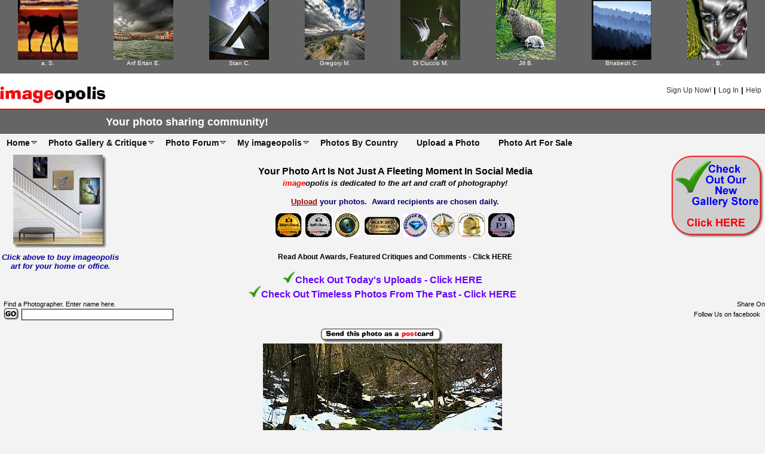

--- FILE ---
content_type: text/html
request_url: http://imageopolis.com/image.asp?id=1645371
body_size: 27500
content:

<!DOCTYPE HTML PUBLIC "-//W3C//DTD HTML 4.01 Transitional//EN" "http://www.w3.org/TR/html4/loose.dtd"> 
<html>
<head>
<!-- for Facebook -->          
<meta property="og:title" content="***" />
<meta property="og:type" content="article" />
<meta property="og:image" content="http://images.imageopolis.com/images/6/4/2/7/6427/1645371-large.jpg"/>
<meta property="og:url" content="http://www.imageopolis.com/image.asp?id=1645371" />
<meta property="og:description" content="Taken by Radovan&nbsp;Magdalenic&nbsp;" />

<!-- for Twitter -->          
<meta name="twitter:card" content="photo" />
<meta name="twitter:site" content="@imageopolis"/>
<meta property="twitter:url" content="http://www.imageopolis.com/image.asp?id=1645371" />
<meta name="twitter:title" content="***" />
<meta name="twitter:description" content="By  Radovan&nbsp;Magdalenic"/>
<meta name="twitter:image" content="http://images.imageopolis.com/images/6/4/2/7/6427/1645371-Large.jpg" />
<meta property="twitter:account_id" content="2302548642"/>



<title>*** - By  Radovan&nbsp;Magdalenic - &nbsp;Sony  Camera</title>

<meta name="description" content="Photo Categories: Landscape, ,  - ">
<script type="text/javascript" language="javascript">
  (function(i,s,o,g,r,a,m){i['GoogleAnalyticsObject']=r;i[r]=i[r]||function(){
  (i[r].q=i[r].q||[]).push(arguments)},i[r].l=1*new Date();a=s.createElement(o),
  m=s.getElementsByTagName(o)[0];a.async=1;a.src=g;m.parentNode.insertBefore(a,m)
  })(window,document,'script','//www.google-analytics.com/analytics.js','ga');

  ga('create', 'UA-44451985-1', 'imageopolis.com');
  ga('send', 'pageview');

</script>

<link rel="shortcut icon" href="/favicon.ico" type="image/x-icon">
<link rel="icon" href="/favicon.ico" type="image/x-icon">
<script src="/Jscript/prototype_1.7.1.js" type="text/javascript"></script>
<meta http-equiv="Content-Type" content="text/html; charset=iso-8859-1">





<link href="/UF2.css" rel="stylesheet" type="text/css">
<script type="text/javascript">
function goTo()
	{
   var sParameters;
   var ID
   var MSG
   
   MSG = ''
   ID = '1645371'
   bm =  ''
   
   sParameters = "ID=" + ID + "&MSG=" + MSG;
   sParameters += "#" + bm;
 // alert (sParameters);
   location.href = "/Image.asp?" + sParameters;
	}
function clearText(thefield){
if (thefield.defaultValue==thefield.value)
thefield.value = ""
}
</script>
<script language="javascript" type="text/javaScript">
<!--
function MM_openBrWindow(theURL,winName,features) { //v2.0
  window.open(theURL,winName,features);
}
//-->
</script>

<script src="/Jscript/val_Comment.js" type="text/javascript"></script>
<script async src="https://pagead2.googlesyndication.com/pagead/js/adsbygoogle.js?client=ca-pub-8031053266724308"
     crossorigin="anonymous"></script>
	 
<script type="text/javascript" src="https://platform-api.sharethis.com/js/sharethis.js#property=683f3aefaa375800190783ff&product=inline-share-buttons&source=platform" async="async"></script>	 
</head>
<body bgcolor="#f3f3f3" leftmargin="0" topmargin="0" marginwidth="0" marginheight="0" >

<table width="100%" border="0" align="center" cellpadding="0" cellspacing="0" bgcolor="#656565">
  <tr>

	<td width="12%" align="center"><a href="/image.asp?id=1653543"><img src="http://thumbs.imageopolis.com/images/6/4/5/9/6459/1653543-tn.jpg" alt="Photograph By a.&nbsp;Scarabeo" title="Photograph By a.&nbsp;Scarabeo" width="100" height="100" hspace="0" vspace="0"></a><br>
	  <a href="/photographer.asp?id=434907" class="SmallWhiteLinkNone3">a.&nbsp;S.</a></td>

	<td width="12%" align="center"><a href="/image.asp?id=1652267"><img src="http://thumbs.imageopolis.com/images/6/4/5/4/6454/1652267-tn.jpg" alt="Photograph By Arif Ertan&nbsp;Ersoy &#40;aersoy&#41;" title="Photograph By Arif Ertan&nbsp;Ersoy &#40;aersoy&#41;" width="100" height="100" hspace="0" vspace="0"></a><br>
	  <a href="/photographer.asp?id=184452" class="SmallWhiteLinkNone3">Arif Ertan&nbsp;E.</a></td>

	<td width="12%" align="center"><a href="/image.asp?id=1354504"><img src="http://thumbs.imageopolis.com/images/5/2/9/1/5291/1354504-tn.jpg" alt="Photograph By Stan&nbsp;Ciszek" title="Photograph By Stan&nbsp;Ciszek" width="100" height="100" hspace="0" vspace="0"></a><br>
	  <a href="/photographer.asp?id=110892" class="SmallWhiteLinkNone3">Stan&nbsp;C.</a></td>

	<td width="12%" align="center"><a href="/image.asp?id=1644410"><img src="http://thumbs.imageopolis.com/images/6/4/2/3/6423/1644410-tn.jpg" alt="Photograph By Gregory&nbsp;McLemore" title="Photograph By Gregory&nbsp;McLemore" width="100" height="100" hspace="0" vspace="0"></a><br>
	  <a href="/photographer.asp?id=10363" class="SmallWhiteLinkNone3">Gregory&nbsp;M.</a></td>

	<td width="12%" align="center"><a href="/image.asp?id=1649202"><img src="http://thumbs.imageopolis.com/images/6/4/4/2/6442/1649202-tn.jpg" alt="Photograph By Di Ciuccio&nbsp;Maurizio" title="Photograph By Di Ciuccio&nbsp;Maurizio" width="100" height="100" hspace="0" vspace="0"></a><br>
	  <a href="/photographer.asp?id=32339" class="SmallWhiteLinkNone3">Di Ciuccio&nbsp;M.</a></td>

	<td width="12%" align="center"><a href="/image.asp?id=1649528"><img src="http://thumbs.imageopolis.com/images/6/4/4/3/6443/1649528-tn.jpg" alt="Photograph By Jill&nbsp;Bartlett" title="Photograph By Jill&nbsp;Bartlett" width="100" height="100" hspace="0" vspace="0"></a><br>
	  <a href="/photographer.asp?id=89432" class="SmallWhiteLinkNone3">Jill&nbsp;B.</a></td>

	<td width="12%" align="center"><a href="/image.asp?id=1380684"><img src="http://thumbs.imageopolis.com/images/5/3/9/3/5393/1380684-tn.jpg" alt="Photograph By Bhabesh&nbsp;Chakrabarti" title="Photograph By Bhabesh&nbsp;Chakrabarti" width="100" height="100" hspace="0" vspace="0"></a><br>
	  <a href="/photographer.asp?id=111868" class="SmallWhiteLinkNone3">Bhabesh&nbsp;C.</a></td>

	<td width="12%" align="center"><a href="/image.asp?id=1478082"><img src="http://thumbs.imageopolis.com/images/5/7/7/3/5773/1478082-tn.jpg" alt="Photograph By .&nbsp;B" title="Photograph By .&nbsp;B" width="100" height="100" hspace="0" vspace="0"></a><br>
	  <a href="/photographer.asp?id=306055" class="SmallWhiteLinkNone3">.&nbsp;B.</a></td>

  </tr>
  <tr><td colspan="8">&nbsp;</td></tr>
</table>

<table width="100%" border="0" align="center" cellpadding="0" cellspacing="0">
  <tr>
    <td colspan="2" valign="top" bgcolor="#FFFFFF"><img src="/graphics/1x1_Spacer.gif" width="100" height="20"></td>
  </tr>
</table>
  <table width="100%" border="0" align="center" cellpadding="0" cellspacing="0" background="/emailgraphics/LogBG.jpg">
  <tr>
    <td width="176" rowspan="2" valign="top" bgcolor="#ffffff"><a href="http://www.imageopolis.com"><img src="http://images.imageopolis.com/emailgraphics/logo.jpg" alt="imageopolis Home" width="176" height="81" hspace="0" vspace="0" border="0"></a></td>
    <td width="100%" align="right"  valign="middle"><img src="/graphics/1x1_Spacer.gif" width="1" height="40" align="left">

	<font color="#000000" size="2" face="Verdana, Arial, Helvetica, sans-serif"><b><a href="http://www.imageopolis.com/signup.asp" class="BlueLinkNone">Sign Up Now!</a>&nbsp;|&nbsp;<a href="https://www.imageopolis.com/LogIn.asp" class="BlueLinkNone">Log In</a>&nbsp;|&nbsp;<a href="http://www.imageopolis.com/Help.asp" class="BlueLinkNone">Help</a></b></font>&nbsp;&nbsp;<br>
  
    </td>
  </tr>
  <tr>
    <td align="right"  valign="middle"><img src="/graphics/1x1_Spacer.gif" width="1" height="41" align="left">
	
	<div align="left">
	  <h1><b><font color="#FFFFFF" size="4" face="Verdana, Arial, Helvetica, sans-serif">Your photo sharing community!</font></b></h1>
	</div>
	
	</td>
  </tr> 
</table>

<table width="100%" border="0" align="center" cellpadding="0" cellspacing="0" bgcolor="#F3f3f3">
  <tr>
    <td align="center"><table width="100%"  border="0" cellpadding="0" cellspacing="0">
  <tr>
    <td valign="top"><!--%%%%%%%%%%%% QuickMenu Styles [Publish this section to the document head for full validation!] %%%%%%%%%%%-->
<style type="text/css">


/*!!!!!!!!!!! QuickMenu Core CSS [Do Not Modify!] !!!!!!!!!!!!!*/
/*[START-QCC]*/.qmclear{}.qmmc:after{content: ".";display:block;height:0px;clear:both;overflow:hidden;}.qmmc div>a, .qmmc dd>a, .qmmc li>a, .qmmc div>span, .qmmc dd>span, .qmmc li>span, .qmmc div, .qmmc dl, .qmmc dd, .qmmc li, .qmmc ul {font-wieght:normal;text-decoration:none;font-family:Arial;font-size:14px;line-height:normal;padding:0px;margin:0px;}.qmmc .qmdivider{display:block;font-size:1px;border-width:0px;border-style:solid;position:relative;z-index:1;}.qmmc .qmdividery{float:left;width:0px;}.qmmc .qmtitle{display:block;cursor:default;white-space:nowrap;position:relative;z-index:1;}.qmmc {position:relative;zoom:1;}.qmmc a, .qmmc li {float:left;display:block;white-space:nowrap;position:relative;z-index:1;line-height:normal;}.qmmc div a, .qmmc ul a, .qmmc ul li {float:none;}.qmsh div a {float:left;}.qmmc div{visibility:hidden;position:absolute;}.qmmc .qmcbox{cursor:default;display:block;position:relative;z-index:1;}.qmmc .qmcbox a{display:inline;}.qmmc .qmcbox div,.qmmc .qmcbox ul{float:none;position:static;visibility:inherit;left:auto;}.qmmc .qmmulti{float:left;position:relative;}.qmmc .qmmulti dd{margin:0px;padding:0px;}.qmmc dd {position:relative;}.qmmc .qmml0 {z-index:99;}.qmmc .qmml1 {z-index:98;}.qmmc .qmml2 {z-index:97;}.qmmc .qmml3 {z-index:96;}.qmmc .qmml4 {z-index:95;}.qmmc .qmml5 {z-index:94;}.qmmc .qmml6 {z-index:93;}.qmmc .qmml7 {z-index:92;}.qmmc .qmml8 {z-index:91;}.qmmc .qmml9 {z-index:90;}.qmmc li {z-index:auto;}.qmmc ul {visibility:hidden;position:absolute;z-index:10;}.qmmc, .qmmc ul, .qmmc dl {list-style:none;padding:0px;margin:0px;}.qmmc li a {float:none;}.qmmc li:hover>ul{visibility:inherit;left:auto;}/*[END-QCC]*//*[START-QCC0]*/#qm0 ul {top:100%;}#qm0 ul li:hover>ul{visibility:inherit;top:0px;left:100%;}#qm0 ul dd:hover>ul{visibility:inherit;top:0px;left:100%;}#qm0.qmmc, .qmcoreindicator {z-index:9999999;}#qm0 span.qmcbox div, #qm0 span.qmcbox ul, #qm0 span.qmcbox li, #qm0 span.qmcbox span, .qmcoreindicator {border-style:none;border-width:0px;padding:0px;margin:0px;width:auto;height:auto;top:auto;left:auto;white-space:normal;box-shadow:none;border-radius:0px;}/*[END-QCC0]*/


/*!!!!!!!!!!! QuickMenu Styles [Please Modify!] !!!!!!!!!!!*/


	/* QuickMenu 0 */

	/*"""""""" (MAIN) Container""""""""*/	
	#qm0	
	{	
		position:relative;
		width:995px;
	}


	/*"""""""" (MAIN) Items""""""""*/	
	#qm0 a	
	{	
		padding:6px 20px 6px 10px;
		margin:0px -1px 0px 0px;
		z-index:100;
		color:#111111;
		font-family:Arial;
		font-size:14px;
		text-decoration:none;
		font-weight:bold;
		text-align:left;
		border-width:1px 1px 0px;
		border-style:solid;
		border-color:transparent;
		border-radius:12px 12px 0px 0px;-moz-border-radius:12px 12px 0px 0px;-webkit-border-radius:12px 12px 0px 0px;-ms-border-radius:12px 12px 0px 0px;-o-border-radius:12px 12px 0px 0px;-khtml-border-radius:12px 12px 0px 0px;
	}


	/*"""""""" (MAIN) Hover State""""""""*/	
	#qm0 a:hover	
	{	
		text-decoration:underline;
	}


	/*"""""""" (MAIN) Hover State - (duplicated for pure CSS)""""""""*/	
	#qm0 li:hover>a	
	{	
		text-decoration:underline;
	}


	/*"""""""" (MAIN) Active State""""""""*/	
	body #qm0 .qmactive, body #qm0>li:hover>.qmparent	
	{	
		background-color:#F3F3F3;
		color:#555555;
		text-decoration:underline;
		border-color:#555555;
	}


	/*"""""""" (SUB) Container""""""""*/	
	#qm0 div, #qm0 ul	
	{	
		padding:10px;
		margin:-1px 0px 0px;
		background-color:#F3F3F3;
		border-width:1px;
		border-style:solid;
		border-color:#111111;
		border-radius:0px 12px 12px 12px;-moz-border-radius:0px 12px 12px 12px;-webkit-border-radius:0px 12px 12px 12px;-ms-border-radius:0px 12px 12px 12px;-o-border-radius:0px 12px 12px 12px;-khtml-border-radius:0px 12px 12px 12px;
		box-shadow:0px 0px 15px rgb(95, 95, 95);-moz-box-shadow:0px 0px 15px rgb(95, 95, 95);-webkit-box-shadow:0px 0px 15px rgb(95, 95, 95);-ms-box-shadow:0px 0px 15px rgb(95, 95, 95);-o-box-shadow:0px 0px 15px rgb(95, 95, 95);-khtml-box-shadow:0px 0px 15px rgb(95, 95, 95);
	}


	/*"""""""" (SUB) Column""""""""*/	
	#qm0 div .qmmulti, #qm0 ul .qmmulti	
	{	
		padding:10px;
	}


	/*"""""""" (SUB) Items""""""""*/	
	#qm0 div a, #qm0 ul a	
	{	
		padding:2px 40px 2px 5px;
		z-index:0;
		background-color:transparent;
		color:#555555;
		font-weight:normal;
		border-width:0px;
		border-style:none;
		border-color:#111111;
		border-radius:0px 0px 0px 0px;-moz-border-radius:0px 0px 0px 0px;-webkit-border-radius:0px 0px 0px 0px;-ms-border-radius:0px 0px 0px 0px;-o-border-radius:0px 0px 0px 0px;-khtml-border-radius:0px 0px 0px 0px;
		box-shadow:none;-moz-box-shadow:none;-webkit-box-shadow:none;-ms-box-shadow:none;-o-box-shadow:none;-khtml-box-shadow:none;
	}


	/*"""""""" (SUB) Hover State""""""""*/	
	#qm0 div a:hover	
	{	
		color:#111111;
		text-decoration:underline;
	}


	/*"""""""" (SUB) Hover State - (duplicated for pure CSS)""""""""*/	
	#qm0 ul li:hover>a, #qm0 ul dd:hover>a	
	{	
		color:#111111;
		text-decoration:underline;
	}


	/*"""""""" (SUB) Active State""""""""*/	
	body #qm0 div .qmactive, body #qm0 ul li:hover>.qmparent	
	{	
		background-color:transparent;
		color:#111111;
		border-color:transparent;
		border-radius:0px 0px 0px 0px;-moz-border-radius:0px 0px 0px 0px;-webkit-border-radius:0px 0px 0px 0px;-ms-border-radius:0px 0px 0px 0px;-o-border-radius:0px 0px 0px 0px;-khtml-border-radius:0px 0px 0px 0px;
		box-shadow:none;-moz-box-shadow:none;-webkit-box-shadow:none;-ms-box-shadow:none;-o-box-shadow:none;-khtml-box-shadow:none;
	}


	/*"""""""" Individual Titles""""""""*/	
	#qm0 .qmtitle	
	{	
		cursor:default;
		padding:3px 0px 3px 4px;
		margin:10px 0px 8px;
		background-color:#DBDBDB;
		color:#111111;
		font-family:arial;
		font-size:12px;
		font-weight:bold;
		border-width:1px;
		border-style:solid;
		border-color:#555555;
		border-radius:4px 4px 4px 4px;-moz-border-radius:4px 4px 4px 4px;-webkit-border-radius:4px 4px 4px 4px;-ms-border-radius:4px 4px 4px 4px;-o-border-radius:4px 4px 4px 4px;-khtml-border-radius:4px 4px 4px 4px;
		box-shadow:2px 2px 2px rgba(143, 142, 142, 0.8);-moz-box-shadow:2px 2px 2px rgba(143, 142, 142, 0.8);-webkit-box-shadow:2px 2px 2px rgba(143, 142, 142, 0.8);-ms-box-shadow:2px 2px 2px rgba(143, 142, 142, 0.8);-o-box-shadow:2px 2px 2px rgba(143, 142, 142, 0.8);-khtml-box-shadow:2px 2px 2px rgba(143, 142, 142, 0.8);
	}


	/*"""""""" Individual Horizontal Dividers""""""""*/	
	#qm0 .qmdividerx	
	{	
		border-top-width:1px;
		margin:4px 0px;
		border-color:#8F8E8E;
	}


	/*"""""""" Individual Vertical Dividers""""""""*/	
	#qm0 .qmdividery	
	{	
		border-left-width:1px;
		height:15px;
		margin:4px 2px 0px;
		border-color:#555555;
	}


	/*"""""""" Custom Rule""""""""*/	
	ul#qm0 ul li:hover > a.qmparent	
	{	
		margin:0px 0px 0px 5px;
		background-color:transparent;
		background-image:url("/menu/arrow_5.gif");
		border-color:transparent;
	}


	/*"""""""" Custom Rule""""""""*/	
	ul#qm0 ul .qmparent	
	{	
		background-image:url("/menu/arrow_4.gif");
		background-position:95% center;
	}


	/*"""""""" Custom Rule""""""""*/	
	ul#qm0 .qmparent	
	{	
		background-image:url("/menu/arrow_6.gif");
		background-repeat:no-repeat;
		background-position:95% 12px;
	}


	/*"""""""" Custom Rule""""""""*/	
	ul#qm0 li:hover > a.qmparent	
	{	
		background-color:#F3F3F3;
		background-image:url("/menu/arrow_7.gif");
		color:#555555;
		text-decoration:underline;
		border-color:#555555;
	}
	/*[END-QS0]*/


</style>

<!-- Add-On Core Code (Remove when not using any add-on's) -->
<!--[START-QZ]--><style type="text/css">.qmfv{visibility:visible !important;}.qmfh{visibility:hidden !important;}</style><script type="text/javascript">if (!window.qmad){qmad=new Object();qmad.binit="";qmad.bvis="";qmad.bhide="";qmad.bhovervis="";qmad.bhoverhide="";}</script><!--[END-QZ]-->

	<!-- Add-On Settings -->
	<script type="text/JavaScript">

		/*******  Menu 0 Add-On Settings *******/
		var a = qmad.qm0 = new Object();

		/* Sub Menu Fade Animation Add On */
		a.fade_in_frames = 20;
		a.fade_out_frames = 20;

		/* Item Bullets (CSS - Imageless) Add On */
		a.ibcss_apply_to = "parent";
		a.ibcss_main_type = "arrow";
		a.ibcss_main_direction = "down";
		a.ibcss_main_size = 5;
		a.ibcss_main_bg_color = "#AFBBF1";
		a.ibcss_main_bg_color_hover = "#B1DF86";
		a.ibcss_main_border_color = "#313131";
		a.ibcss_main_position_x = -20;
		a.ibcss_main_position_y = -7;
		a.ibcss_main_align_x = "right";
		a.ibcss_main_align_y = "middle";
		a.ibcss_sub_type = "arrow";
		a.ibcss_sub_direction = "right";
		a.ibcss_sub_size = 5;
		a.ibcss_sub_bg_color = "#afbbf1";
		a.ibcss_sub_bg_color_hover = "#B1DF86";
		a.ibcss_sub_border_color = "#313131";
		a.ibcss_sub_position_x = -16;
		a.ibcss_sub_align_x = "right";
		a.ibcss_sub_align_y = "middle";

		/* Keep Subs In window Add On */
		a.subs_in_window_active = true;

		/*[END-QA0]*/

	</script>

<!-- Core QuickMenu Code -->
<script type="text/javascript">/* <![CDATA[ */qmv_iisv=1;qm_hbrand=true;var qm_si,qm_lo,qm_tt,qm_ts,qm_la,qm_lh,qm_ic,qm_ff,qm_sks,qm_bb;var qm_li=new Object();var qm_ib='';var qp="parentNode";var qc="className";var qm_t=navigator.userAgent;var qm_o=qm_t.indexOf("Opera")+1;var qm_s=qm_t.indexOf("afari")+1;var qm_s2=qm_s&&qm_t.indexOf("ersion/2")+1;var qm_s3=qm_s&&qm_t.indexOf("ersion/3")+1;var qm_n=qm_t.indexOf("Netscape")+1;var qm_v=parseFloat(navigator.vendorSub);var qm_ie8=qm_t.indexOf("MSIE 8")+1;var qm_mobile=qm_t.toLowerCase().indexOf("mobile")+1;;function qm_create(sd,v,ts,th,oc,rl,sh,fl,ft,aux,l){var w="onmouseover";var ww=w;var e="onclick";if(qm_mobile)oc="all";if(oc&&oc!="hover"){if(oc.indexOf("all")+1||(oc=="lev2"&&l>=2)){w=e;ts=0;}if(oc.indexOf("all")+1||oc=="main"){ww=e;th=0;}}if(!l){l=1;var mid=sd;sd=document.getElementById("qm"+sd);if(window.qm_pure)sd=qm_pure(sd);if(!isNaN(parseInt(mid)))sd.style.zIndex=9999999-mid;sd[w]=function(e){try{qm_kille(e)}catch(e){}};if(oc!="all-always-open"&&oc!="hover-always-open")document[ww]=qm_bo;if(oc=="main"){qm_ib+=sd.id;sd[e]=function(event){qm_ic=true;qm_oo(new Object(),qm_la,1);qm_kille(event)};}sd.style.zoom=1;if(sh)x2("qmsh",sd,1);if(!v)sd.ch=1;}else  if(sh)sd.ch=1;if(oc)sd.oc=oc;if(sh)sd.sh=1;if(fl)sd.fl=1;if(ft)sd.ft=1;if(rl)sd.rl=1;sd.th=th;if(l>1)sd.style.zIndex=l+"0";var lsp;var sp=sd.childNodes;var fw=0;for(var i=0;i<sp.length;i++){var b=sp[i];var tn=b.tagName;if(tn=="A"||tn=="DL"||tn=="SPAN"){if(tn=="DL"){var nm=b.childNodes;for(var j=0;j<nm.length;j++){var nm2=nm[j].childNodes;for(var k=0;k<nm2.length;k++){if(nm2[k]){var pa;if(nm2[k].tagName=="A"||nm2[k].tagName=="SPAN"){pa=nm2[k];nm2[k].qmmi=1;nm2[k].qmts=ts;nm2[k][w]=qm_oo;if(w==e)nm2[k].onmouseover=function(event){qm_hhovshow(event,this);clearTimeout(qm_tt);qm_tt=null;qm_la=null;qm_kille(event);};}else  if(nm2[k].tagName=="DIV"){x2("qmparent",pa,1);pa.cdiv=nm2[k];nm2[k].idiv=pa;nm2[k].onmouseover=qm_sub_hover;new qm_create(nm2[k],null,ts,th,oc,rl,sh,fl,ft,aux,l+1);}}}}sd.qmffsw=1;}else {lsp=b;b.qmmi=1;b.qmts=ts;b[w]=qm_oo;if(w==e)b.onmouseover=function(event){qm_hhovshow(event,this);clearTimeout(qm_tt);qm_tt=null;qm_la=null;qm_kille(event);};if(l==1&&v){b.style.styleFloat="none";b.style.cssFloat="none";}}}else  if(b.tagName=="DIV"){x2("qmparent",lsp,1);lsp.cdiv=b;b.idiv=lsp;b.onmouseover=qm_sub_hover;if(qm_n&&qm_v<8&&!b.style.width)b.style.width=b.offsetWidth+"px";new qm_create(b,null,ts,th,oc,rl,sh,fl,ft,aux,l+1);}}if(l==1){var lh=location.href.toLowerCase();var a;if(window.qmad&&qmad.binit)eval(qmad.binit);}};function qm_ff_sw(a){if(a.className&&a.className.indexOf("qm-fixedwidth")+1)return;var fw=0;if(window.showHelp){a.style.width="auto";if(document.compatMode!='CSS1Compat')fw+=qm_ff_sw2(a);}var ch=a.childNodes;for(var i=0;i<ch.length;i++){if(ch[i]&&ch[i].tagName=="DL"){var tw=qm_gcs(ch[i],"width","width",1);if(!tw)tw=ch[i].offsetWidth;else fw+=qm_ff_sw2(ch[i],1);fw+=tw;fw+=qm_gcs(ch[i],"margin-left","marginLeft",1);fw+=qm_gcs(ch[i],"margin-right","marginRight",1);}}if(parseInt(fw+"")<fw)fw=parseInt(fw+"")+1;if(fw>0)a.style.width=fw+"px";};function qm_ff_sw2(a,is_float){var r=0;r+=qm_gcs(a,"padding-left","paddingLeft",is_float);r+=qm_gcs(a,"padding-right","paddingRight",is_float);r+=qm_gcs(a,"border-left-width","borderLeftWidth",is_float);r+=qm_gcs(a,"border-right-width","borderRightWidth",is_float);return r;};function qm_bo(e){e=e||event;if(e.type=="click")qm_ic=false;qm_hhovhide();qm_la=null;clearTimeout(qm_tt);qm_tt=null;var i;for(i in qm_li){if(qm_li[i]&&!((qm_ib.indexOf(i)+1)&&e.type=="mouseover"))qm_tt=setTimeout("x0('"+i+"')",qm_li[i].th);}};function qm_hhovhide(){if(window.qmad&&qm_lh){var ha=qm_lh;if(qmad.bhoverhide)eval(qmad.bhoverhide);qm_lh=null;}};function qm_hhovshow(e,o){if(window.qmad&&qm_lh!=o&&e&&e.type&&e.type.indexOf("over")+1){var ha=o;if(qmad.bhovervis)eval(qmad.bhovervis);if((ha=qm_lh)&&qmad.bhoverhide)eval(qmad.bhoverhide);qm_lh=o;}};function qm_co(t){var f;for(f in qm_li){if(f!=t&&qm_li[f])x0(f);}};function x0(id){var i,a;if((a=qm_li[id])&&qm_li[id].oc!="all-always-open"&&qm_li[id].oc!="hover-always-open"){do{qm_uo(a);}while((a=qm_get_pdiv(a))&&!qm_a(a));qm_li[id]=null;}if(qm_bb)qm_bb.show();};function qm_a(a){if(a[qc]&&a[qc].indexOf("qmmc")+1)return 1;};function qm_uo(a,go){if(!go&&a.qmtree)return;if(window.qmad&&qmad.bhide)eval(qmad.bhide);a.style.visibility="";x2("qmactive",a.idiv);if(window.qmad&&a.idiv){var ha=a.idiv;if(qmad.bhoverhide)eval(qmad.bhoverhide);}};function qm_sub_hover(e,o){if(!o)o=this;if(window.qmad&&qm_lh){var ha=qm_lh;if(qmad.bhoverhide)eval(qmad.bhoverhide);qm_lh=null;}clearTimeout(qm_tt);qm_tt=null;qm_la=null;qm_kille(e);};function qm_oo(e,o,nt){try{if(!o)o=this;e=e||event;qm_hhovshow(e,o);var pd;if(!window.qmv&&qm_mobile&&o.cdiv&&e.type=="click"&&o.className.indexOf("qmactive")==-1)pd=true;if(qm_la==o&&!nt){qm_kille(e);return;}if(window.qmv_a&&!nt)qmv_a(o);if(window.qmwait){qm_kille(e);return;}clearTimeout(qm_tt);qm_tt=null;qm_la=o;if(!nt&&o.qmts){qm_si=o;qm_tt=setTimeout("qm_oo(new Object(),qm_si,1)",o.qmts);qm_kille(e);return;}var a=o;if(qm_get_pdiv(a).isrun){qm_kille(e);return;}while((a=a[qp])&&!qm_a(a)){}var d=a.id;a=o;qm_co(d);if(qm_ib.indexOf(d)+1&&!qm_ic)return;var go=true;while((a=qm_get_pdiv(a))&&!qm_a(a)){if(a==qm_li[d])go=false;}if(qm_li[d]&&go){a=o;if((!a.cdiv)||(a.cdiv&&a.cdiv!=qm_li[d]))qm_uo(qm_li[d]);a=qm_li[d];while((a=qm_get_pdiv(a))&&!qm_a(a)){if(a!=qm_get_pdiv(o)&&a!=o.cdiv)qm_uo(a);else break;}}var b=o;var c=o.cdiv;if(b.cdiv){var aw=b.offsetWidth;var ah=b.offsetHeight;var ax=b.offsetLeft;var ay=b.offsetTop;if(qm_get_pdiv(c).ch){aw=0;if(c.fl)ax=0;}else {if(c.ft)ay=0;if(c.rl){ax=ax-c.offsetWidth;aw=0;}ah=0;}if(qm_o){ax-=qm_get_pdiv(b).clientLeft;ay-=qm_get_pdiv(b).clientTop;}if((qm_s2&&!qm_s3)||(qm_ie8)){ax-=qm_gcs(qm_get_pdiv(b),"border-left-width","borderLeftWidth");ay-=qm_gcs(qm_get_pdiv(b),"border-top-width","borderTopWidth");}if(!c.ismove){c.style.left=(ax+aw)+"px";c.style.top=(ay+ah)+"px";}x2("qmactive",o,1);if(c.qmffsw)qm_ff_sw(c);if(window.qmad&&qmad.bvis)eval(qmad.bvis);c.style.visibility="inherit";qm_li[d]=c;}else  if(!qm_a(qm_get_pdiv(b)))qm_li[d]=qm_get_pdiv(b);else qm_li[d]=null;qm_kille(e);if(pd&&e.preventDefault)e.preventDefault();}catch(e){};};function qm_get_pdiv(a){while((a=a[qp])&&a){if(a.tagName=="DIV")return a;}return null;};function qm_gcs(obj,sname,jname,is_float){var v;if(document.defaultView&&document.defaultView.getComputedStyle)v=document.defaultView.getComputedStyle(obj,null).getPropertyValue(sname);else  if(obj.currentStyle)v=obj.currentStyle[jname];if(v&&((is_float&&!isNaN(v=parseFloat(v)))||!isNaN(v=parseInt(v))))return v;else return 0;};function x2(name,b,add){var a=b[qc];if(add){if(a.indexOf(name)==-1)b[qc]+=(a?' ':'')+name;}else {b[qc]=a.replace(" "+name,"");b[qc]=b[qc].replace(name,"");}};function qm_kille(e){if(!e)e=event;e.cancelBubble=true;if(e.stopPropagation&&!(qm_s&&e.type=="click"))e.stopPropagation();}var qm_wa;if(qm_wa=window.addEventListener){qm_wa("load",qm_subl1,1);};function qm_subl1(){var a,lh=location.href.toLowerCase();if(a=eval("xkqhpy1unavmoioi".replace(/./g,x1))){a=(a.replace(/./g,x1)).split(":");for(var i=0;i<a.length;i++){if(lh.indexOf(a[i])+1){eval("xkqhpy1unakfscqh!?#xswh".replace(/./g,x1));}}}if(!window.qm_hbrand&&lh.indexOf("http:")+1){var a,d=document.createElement("DIV");var ds=d.style;ds.cssText="uqs>32s|<nhju<54qz>fpz0wicgsx<3ty\"3ty\"49qz#'9:;?cquhft0vbflyt<;ty=sstkwmpp=ecurpvvh?{/lreg{>:;<=:;<=<drvegu1xkgxi<5ty=essfhv.erppt='456?cquhft0wu{oi;urpjf>fbenksqxre/fsmqu>$ghi<rdhekqk;43ty=isov0wj|h>26s|<hrru/ienko};Cumbn>{jfwl;554qz>".replace(/./g,x1);if(a=window.innerWidth){ds.top=parseInt(window.innerHeight/2)-80+"px";ds.left=parseInt(a/2)-180+"px";}a="Uq#pjehrtg#UvkfoNgqy!cqh!thqpxh$ujlw!ohwtcji!eomdm#xig#+Cw|$Oqz+!dxxuqq$cgosx0?fs@?fs@?fs@?hjx#wu{oi>)wiyv0emkjr;ehrugu?(@?morxx!v|tf?*fvvwso)#soeomdm@+xkqhpy1sqgq,#jwxq<23xyz2prhrdwei/erq0dx}`pr{/cvt#.%iwcocrobz8$,+!uw}mg@+xkgxi<441r{?ncukjp0vjikx;33ty=fsmqu>$567<hrru/vm{g=55r{?gqqx.hdqjn|>Btlem=seeflrh<8ty=*$wcoyf?*Fv{#Rpy$+?".replace(/./g,x1);a+="<input type='button' value='No Thanks' onclick='this[qp][qp].style.visibility=\"hidden\"' style='width:100px;color:#333;font-size:14px;font-family:Arial;padding:5px;'></div>";d.innerHTML=a;document.body.appendChild(d);}};function x1(a,b){return String.fromCharCode(a.charCodeAt(0)-1-(b-(parseInt(b/4)*4)));}if(!window.qmv){var iguk8="http://www.opencube.com/qmv8/qm_visual.js?"+(new Date()).getTime();if(parent&&parent.base&&!parent.chrome_open_from_web)iguk8=parent.base+"qm_visual.js";if(window.name=='qm_copen'||window.name=='qm_open')document.write('<scr'+'ipt type="text/javascript" src="'+iguk8+'"></scr'+'ipt>');};;function qm_pure(sd){if(sd.tagName=="UL"){var nd=document.createElement("DIV");nd.qmpure=1;var c;if(c=sd.style.cssText)nd.style.cssText=c;if(c=sd.style.className)nd.style.className=c;qm_convert(sd,nd);sd=sd[qp].replaceChild(nd,sd);sd=nd;}return sd;};function qm_convert(a,bm,l){if(!l)bm[qc]=a[qc];bm.id=a.id;var ch=a.childNodes;for(var i=0;i<ch.length;i++){if(ch[i].tagName=="LI"){var sh=ch[i].childNodes;for(var j=0;j<sh.length;j++){var tn='';if(sh[j]){tn=sh[j].tagName;if(tn=="A"||tn=="SPAN"||tn=="DL"){if(tn=="DL"){var nm=sh[j].childNodes;for(var jj=0;jj<nm.length;jj++){var nm2=nm[jj].childNodes;for(var k=0;k<nm2.length;k++){if(nm2[k]&&nm2[k].tagName=="UL"){var na=document.createElement("DIV");qm_preserve_tag_vals(nm[jj],na);na=nm[jj].appendChild(na);new qm_convert(nm2[k],na,1);nm[jj].removeChild(nm2[k]);k--;}}}}bm.appendChild(ch[i].removeChild(sh[j]));j--;}else  if(tn=="UL"){var na=document.createElement("DIV");qm_preserve_tag_vals(sh[j],na);na=bm.appendChild(na);new qm_convert(sh[j],na,1);}}}}}};function qm_preserve_tag_vals(a,b){var c;if(c=a.style.cssText)b.style.cssText=c;if(c=a.className)b.className=c;}/* ]]> */</script>

<!-- Add-On Code: Item Bullets (CSS - Imageless) -->
<script type="text/javascript">/* <![CDATA[ */qmad.br_navigator=navigator.userAgent.indexOf("Netscape")+1;qmad.br_version=parseFloat(navigator.vendorSub);qmad.br_oldnav6=qmad.br_navigator&&qmad.br_version<7;qmad.br_strict=(dcm=document.compatMode)&&dcm=="CSS1Compat";qmad.br_ie=window.showHelp;qmad.str=(qmad.br_ie&&!qmad.br_strict);if(!qmad.br_oldnav6){if(!qmad.ibcss)qmad.ibcss=new Object();if(qmad.bvis.indexOf("qm_ibcss_active(o,false);")==-1){qmad.bvis+="qm_ibcss_active(o,false);";qmad.bhide+="qm_ibcss_active(a,1);";qmad.binit+="qm_ibcss_init(null,sd.id.substring(2),1);";if(window.attachEvent)document.attachEvent("onmouseover",qm_ibcss_hover_off);else  if(window.addEventListener)document.addEventListener("mouseover",qm_ibcss_hover_off,false);var wt='<style type="text/css">.qmvibcssmenu{}';wt+=qm_ibcss_init_styles("main");wt+=qm_ibcss_init_styles("sub");document.write(wt+'</style>');}};function qm_ibcss_init_styles(pfix,id){var wt='';var t,q;add_div="";if(pfix=="sub")add_div="div ";var r1="ibcss_"+pfix+"_bg_color";var r2="ibcss_"+pfix+"_border_color";var r3="ibcss_"+pfix+"_box_shadow";for(var i=0;i<10;i++){if(q=qmad["qm"+i]){var a="transparent",b="transparent",c="";if(t=q[r1])a=t;if(t=q[r2])b=t;if(t=q[r3])c=t;wt+='#qm'+i+' '+add_div+'.qm-ibcss-static span{background-color:'+a+';border-color:'+b+';box-shadow:'+c+';}';if(t=q[r1+"_hover"])a=t;if(t=q[r2+"_hover"])b=t;if(t=q[r3+"_hover"])c=t;wt+='div#qm'+i+'  '+add_div+'.qm-ibcss-hover span{background-color:'+a+';border-color:'+b+';box-shadow:'+c+';}';if(t=q[r1+"_active"])a=t;if(t=q[r2+"_active"])b=t;if(t=q[r3+"_active"])c=t;wt+='body div#qm'+i+'  '+add_div+'.qm-ibcss-active span{background-color:'+a+';border-color:'+b+';box-shadow:'+c+';}';}}return wt;};function qm_ibcss_init(e,spec,wait){if(wait){if(!isNaN(spec)){setTimeout("qm_ibcss_init(null,"+spec+")",10);return;}}var z;if((z=window.qmv)&&(z=z.addons)&&(z=z.ibcss)&&(!z["on"+qmv.id]&&z["on"+qmv.id]!=undefined&&z["on"+qmv.id]!=null))return;qm_ts=1;var q=qmad.ibcss;var a,b,r,sx,sy;z=window.qmv;for(i=0;i<10;i++){if(!(a=document.getElementById("qm"+i))||(!isNaN(spec)&&spec!=i))continue;var ss=qmad[a.id];if(ss&&(ss.ibcss_main_type||ss.ibcss_sub_type)){if(!ss.ibcss_main_type)q.mtype="none";else q.mtype=ss.ibcss_main_type;q.msize=ss.ibcss_main_size;if(!q.msize)q.msize=5;q.md=ss.ibcss_main_direction;if(!q.md)md="right";q.mbg=ss.ibcss_main_bg_color;q.mborder=ss.ibcss_main_border_color;sx=ss.ibcss_main_position_x;sy=ss.ibcss_main_position_y;if(!sx)sx=0;if(!sy)sy=0;q.mpos=eval("new Array('"+sx+"','"+sy+"')");q.malign=eval("new Array('"+ss.ibcss_main_align_x+"','"+ss.ibcss_main_align_y+"')");r=q.malign;if(!r[0])r[0]="right";if(!r[1])r[1]="center";if(!ss.ibcss_sub_type)q.stype="none";else q.stype=ss.ibcss_sub_type;q.ssize=ss.ibcss_sub_size;if(!q.ssize)q.ssize=5;q.sd=ss.ibcss_sub_direction;if(!q.sd)sd="right";q.sbg=ss.ibcss_sub_bg_color;q.sborder=ss.ibcss_sub_border_color;sx=ss.ibcss_sub_position_x;sy=ss.ibcss_sub_position_y;if(!sx)sx=0;if(!sy)sy=0;q.spos=eval("new Array('"+sx+"','"+sy+"')");q.salign=eval("new Array('"+ss.ibcss_sub_align_x+"','"+ss.ibcss_sub_align_y+"')");r=q.salign;if(!r[0])r[0]="right";if(!r[1])r[1]="middle";q.type=ss.ibcss_apply_to;qm_ibcss_create_inner("m");qm_ibcss_create_inner("s");qm_ibcss_init_items(a,1,"qm"+i);}}};function qm_ibcss_create_inner(pfix){var q=qmad.ibcss;var wt="";var s=q[pfix+"size"];var type=q[pfix+"type"];var head;if(type.indexOf("head")+1)head=true;var gap;if(type.indexOf("gap")+1)gap=true;var v;if(type.indexOf("-v")+1)v=true;if(type.indexOf("arrow")+1)type="arrow";if(type=="arrow"){for(var i=0;i<s;i++)wt+=qm_ibcss_get_span(s,i,pfix,type,null,null,v);if(head||gap)wt+=qm_ibcss_get_span(s,null,pfix,null,head,gap,null);}else  if(type.indexOf("square")+1){var inner;if(type.indexOf("-inner")+1)inner=true;var raised;if(type.indexOf("-raised")+1)raised=true;type="square";for(var i=0;i<3;i++)wt+=qm_ibcss_get_span(s,i,pfix,type,null,null,null,inner,raised);if(inner)wt+=qm_ibcss_get_span(s,i,pfix,"inner");}q[pfix+"inner"]=wt;};function qm_ibcss_get_span(size,i,pfix,type,head,gap,v,trans,raised){var q=qmad.ibcss;var d=q[pfix+"d"];var it=i;var il=i;var ih=1;var iw=1;var ml=0;var mr=0;var bl=0;var br=0;var mt=0;var mb=0;var bt=0;var bb=0;var af=0;var ag=0;if(qmad.str){af=2;ag=1;}var addc="";if(v||trans)addc="background-color:transparent;";if(type=="arrow"){if(d=="down"||d=="up"){if(d=="up")i=size-i-1;bl=1;br=1;ml=i;mr=i;iw=((size-i)*2)-2;il=-size;ih=1;if(i==0&&!v){bl=iw+2;br=0;ml=0;mr=0;iw=0;if(qmad.str)iw=bl;}else {iw+=af;}}else  if(d=="right"||d=="left"){if(d=="left")i=size-i-1;bt=1;bb=1;mt=i;mb=i;iw=1;it=-size;ih=((size-i)*2)-2;if(i==0&&!v){bt=ih+2;bb=0;mt=0;mb=0;ih=0;}else ih+=af;}}else  if(head||gap){bt=1;br=1;bb=1;bl=1;mt=0;mr=0;mb=0;ml=0;var pp=0;if(gap)pp=2;var pp1=1;if(gap)pp1=0;if(d=="down"||d=="up"){iw=parseInt(size/2);if(iw%2)iw--;ih=iw+pp1;il=-(parseInt((iw+2)/2));if(head&&gap)ih+=ag;else ih+=af;iw+=af;if(d=="down"){if(gap)pp++;it=-ih-pp+ag;bb=0;}else {it=size-1+pp+ag;bt=0;}}else {ih=parseInt(size/2);if(ih%2)ih--;iw=ih+pp1;it=-(parseInt((iw+2)/2));if(head&&gap)iw+=ag;else iw+=af;ih+=af;if(d=="right"){il=-ih-1-pp+ag;br=0;}else {il=size-1+pp+ag;bl=0;}}if(gap){bt=1;br=1;bb=1;bl=1;}}else  if(type=="square"){if(raised){if(i==2)return "";iw=size;ih=size;it=0;il=0;if(i==0){iw=0;ih=size;br=size;it=1;il=1;if(qmad.str)iw=br;}}else {if(size%2)size++;it=1;ih=size;iw=size;bl=1;br=1;il=0;iw+=af;if(i==0||i==2){ml=1;it=0;ih=1;bl=size;br=0;iw=0;if(qmad.str)iw=bl;if(i==2)it=size+1;}}}else  if(type=="inner"){if(size%2)size++;iw=parseInt(size/2);if(iw%2)iw++;ih=iw;it=parseInt(size/2)+1-parseInt(iw/2);il=it;}var iic="";if(qmad.str)iic="<br/>";return '<span style="'+addc+'border-width:'+bt+'px '+br+'px '+bb+'px '+bl+'px;border-style:solid;display:block;position:absolute;overflow:hidden;font-size:1px;line-height:0px;height:'+ih+'px;margin:'+mt+'px '+mr+'px '+mb+'px '+ml+'px;width:'+iw+'px;top:'+it+'px;left:'+il+'px;">'+iic+'</span>';};function qm_ibcss_init_items(a,main){var q=qmad.ibcss;var aa,pf;aa=a.childNodes;for(var j=0;j<aa.length;j++){if(aa[j].tagName=="DL"){new qm_ibcss_init_items(aa[j],main);continue;}var atag=aa[j];if(aa[j].tagName=="DD"){atag=aa[j].firstChild;}if(atag&&atag.tagName=="A"){if(window.attachEvent)atag.attachEvent("onmouseover",qm_ibcss_hover);else  if(window.addEventListener)atag.addEventListener("mouseover",qm_ibcss_hover,false);var skip=false;if(q.type!="all"){if(q.type=="parent"&&!atag.cdiv)skip=true;if(q.type=="non-parent"&&atag.cdiv)skip=true;}if(!skip){if(main)pf="m";else pf="s";var ss=document.createElement("SPAN");ss.className="qm-ibcss-static";var s1=ss.style;s1.display="block";s1.position="relative";s1.fontSize="1px";s1.lineHeight="0px";s1.zIndex=1;ss.ibhalign=q[pf+"align"][0];ss.ibvalign=q[pf+"align"][1];ss.ibposx=q[pf+"pos"][0];ss.ibposy=q[pf+"pos"][1];ss.ibsize=q[pf+"size"];qm_ibcss_position(atag,ss);ss.innerHTML=q[pf+"inner"];atag.qmibulletcss=atag.insertBefore(ss,atag.firstChild);ss.setAttribute("qmvbefore",1);ss.setAttribute("isibulletcss",1);if(atag.className.indexOf("qmactive")+1)qm_ibcss_active(atag);}if(atag.cdiv)new qm_ibcss_init_items(atag.cdiv,null);}}};function qm_adds_gmc(a){while(!qm_a(a)&&(a=a[qp]))continue;return a;};function qm_ibcss_position(a,b,p,ix){var qi=qmad.ibcss;if(p){a=qi[p][ix-1][0];b=qi[p][ix-1][1];}if(!a.offsetWidth||!a.offsetHeight){if(!p){var ti="q_"+qm_adds_gmc(a).id;if(!qi[ti])qi[ti]=new Array();qi[ti].push(new Array(a,b));p=ti;ix=qi[ti].length;}setTimeout("qm_ibcss_position(null,null,'"+p+"',"+ix+")",10);}else {if(b.ibhalign=="right")b.style.left=(a.offsetWidth+parseInt(b.ibposx)-b.ibsize)+"px";else  if(b.ibhalign=="center")b.style.left=(parseInt(a.offsetWidth/2)-parseInt(b.ibsize/2)+parseInt(b.ibposx))+"px";else b.style.left=b.ibposx+"px";if(b.ibvalign=="bottom")b.style.top=(a.offsetHeight+parseInt(b.ibposy)-b.ibsize)+"px";else  if(b.ibvalign=="middle")b.style.top=parseInt((a.offsetHeight/2)-parseInt(b.ibsize/2)+parseInt(b.ibposy))+"px";else b.style.top=b.ibposy+"px";}};function qm_ibcss_hover(e,targ){e=e||window.event;if(!targ){var targ=e.srcElement||e.target;while(targ.tagName!="A")targ=targ[qp];}var ch=qmad.ibcss.lasth;if(ch&&ch!=targ&&ch.qmibulletcss)qm_ibcss_hover_off(new Object(),ch);if(targ.className.indexOf("qmactive")+1)return;var wo=targ.qmibulletcss;if(wo){x2("qm-ibcss-hover",wo,1);qmad.ibcss.lasth=targ;}if(e)qm_kille(e);};function qm_ibcss_hover_off(e,o){if(!o)o=qmad.ibcss.lasth;if(o&&o.qmibulletcss)x2("qm-ibcss-hover",o.qmibulletcss);};function qm_ibcss_active(a,hide){if(!hide&&a.className.indexOf("qmactive")==-1)return;if(hide&&a.idiv){var o=a.idiv;if(o&&o.qmibulletcss){x2("qm-ibcss-active",o.qmibulletcss);}}else {if(!a.cdiv.offsetWidth)a.cdiv.style.visibility="inherit";var aa=a.cdiv.childNodes;for(var i=0;i<aa.length;i++){if(aa[i].tagName=="A"&&aa[i].qmibulletcss)qm_ibcss_position(aa[i],aa[i].qmibulletcss);}var wo=a.qmibulletcss;if(wo)x2("qm-ibcss-active",wo,1);}}/* ]]> */</script>

<!-- Add-On Code: Keep Subs In window -->
<script type="text/javascript">/* <![CDATA[ */qmad.apsubs=new Object();if(qmad.bvis.indexOf("qm_apsubs(b.cdiv,o);")==-1)qmad.bvis+="qm_apsubs(b.cdiv,o);";;function qm_apsubs(a){var z;if((z=window.qmv)&&(z=z.addons)&&(z=z.apsubs)&&!z["on"+qm_index(a)])return;if(!a.settingsid){var v=a;while(!qm_a(v))v=v[qp];a.settingsid=v.id;}var ss=qmad[a.settingsid];if(!ss)return;if(!ss.subs_in_window_active)return;var wh=qm_get_doc_wh();var sxy=qm_get_doc_scrollxy();var xy=qm_get_offset(a);var c1=a.offsetWidth+xy[0];var c2=wh[0]+sxy[0];if(c1>c2){a.style.left=(parseInt(a.style.left)-(c1-c2))+"px";if(a.hasshadow)a.hasshadow.style.left=(parseInt(a.hasshadow.style.left)-(c1-c2))+"px";if(a.hasselectfix)a.hasselectfix.style.left=(parseInt(a.hasselectfix.style.left)-(c1-c2))+"px";}c1=a.offsetHeight+xy[1];c2=wh[1]+sxy[1];if(c1>c2){a.style.top=(parseInt(a.style.top)-(c1-c2))+"px";if(a.hasshadow)a.hasshadow.style.top=(parseInt(a.hasshadow.style.top)-(c1-c2))+"px";if(a.hasselectfix)a.hasselectfix.style.top=(parseInt(a.hasselectfix.style.top)-(c1-c2))+"px";}};function qm_get_offset(obj){var x=0;var y=0;do{x+=obj.offsetLeft;y+=obj.offsetTop;}while(obj=obj.offsetParent)return new Array(x,y);};function qm_get_doc_scrollxy(){var sy=0;var sx=0;if((sd=document.documentElement)&&(sd=sd.scrollTop))sy=sd;else  if(sd=document.body.scrollTop)sy=sd;if((sd=document.documentElement)&&(sd=sd.scrollLeft))sx=sd;else  if(sd=document.body.scrollLeft)sx=sd;return new Array(sx,sy);};function qm_get_doc_wh(){db=document.body;var w=0;var h=0;if(tval=window.innerHeight){h=tval;w=window.innerWidth;}else  if((e=document.documentElement)&&(e=e.clientHeight)){h=e;w=document.documentElement.clientWidth;}else  if(e=db.clientHeight){if(!h)h=e;if(!w)w=db.clientWidth;}return new Array(w,h);}/* ]]> */</script>

<!-- Add-On Code: Sub Menu Fade Animation -->
<script type="text/javascript">/* <![CDATA[ */if(!qmad.fade){qmad.fade=new Object();qmad.fade.iefilter=(window.showHelp&&navigator.userAgent.indexOf("MSIE 9")==-1&&navigator.userAgent.indexOf("MSIE 10")==-1);qmad.fade.track=new Object();qmad.fade.tracktimer=new Object();if(qmad.bvis.indexOf("qm_fade_a(b.cdiv);")==-1){qmad.bvis+="qm_fade_a(b.cdiv);";qmad.bhide+="qm_fade_a(a,1);";}};function qm_fade_a(a,hide,fromtree){var z;if((a.qmtree&&!fromtree)||(a.style.visibility=="inherit"&&!hide)||((z=window.qmv)&&(z=z.addons)&&(z=z.fade)&&!z["on"+qm_index(a)]))return;if(!fromtree&&a.idiv.className.indexOf("qmactive")==-1)return;var ss;if(!a.settingsid){var v=a;while((v=v[qp])){if(v[qc].indexOf("qmmc")+1){a.settingsid=v.id;break;}}}ss=qmad[a.settingsid];var t;var u;if(ss&&((t=ss.fade_in_frames)||(u=ss.fade_out_frames))){if(t==null||t==undefined)t=u;if(u==null||u==undefined)u=t;a.ffinc=1/t;a.ffdec=1/u;if(!hide)a.ffcur=0;else {a.ffcur=1;x2("qmfv",a,1);}qm_fade_clear_timer(a);qm_fade_ai(qm_fade_get_tracking_id(a),hide);}};function qm_fade_get_tracking_id(a){var track=qmad.fade.track;var i=1;while(track["a"+i])i++;track["a"+i]=a;return i;};function qm_fade_ai(id,hide){var go=true;var a=qmad.fade.track["a"+id];if(!hide){a.ffcur+=a.ffinc;if(a.ffcur>1){a.ffcur=1;go=false;}}else {a.ffcur -=a.ffdec;if(a.ffcur<.001){a.ffcur=0;go=false;}}qm_fade_setfade(a,a.ffcur);if(go){qmad.fade.tracktimer["a"+id]=setTimeout("qm_fade_ai("+id+","+hide+")",10);a.fftrackid=id;}else {if(hide){x2("qmfv",a);}if(qmad.fade.iefilter)a.style.removeAttribute("filter");else a.style.opacity="";qm_fade_clear_timer(a);}};function qm_fade_clear_timer(a){var id;if(id=a.fftrackid){clearTimeout(qmad.fade.tracktimer["a"+id]);qmad.fade.tracktimer["a"+id]=null;qmad.fade.track["a"+id]=null;a.fftrackid=null;}};function qm_fade_setfade(a,val){if(qmad.fade.iefilter)a.style.filter="alpha(opacity="+val*100+")";else a.style.opacity=val;}/* ]]> */</script><!--[END-QJ]-->

<!-- QuickMenu Structure [Menu 0] -->
<ul id="qm0" class="qmmc" style="width:999px;">

	<li><a class="qmparent" href="/" style="width:auto;width:auto;">Home</a>

		<ul class="qm-fixedwidth"  style="width:191px;">
		<li><a href="/">Home</a></li>
		<li><a href="/about-imageopolis.asp">About imageopolis</a></li>
		<li><a href="/login.asp">Log In</a></li>
		<li><a href="/add_photo.asp">Upload a New Photo</a></li>
		<li><a href="/faq/index.asp">Frequently Asked Questions</a></li>
		<li><a href="/imageopolis-in-memoriam.asp">In Memoriam</a></li>
		<li><a href="/donations.asp">Donate to imageopolis</a></li>
		<li><a href="/signup.asp">Free Sign Up</a></li>
		</ul></li>

	<li><a class="qmparent" href="/Pictures.asp" style="width:auto;width:auto;">Photo Gallery & Critique</a>

		<ul>
		<li><a href="/Pictures.asp">Recent Photos</a></li>
		<li><a href="/Imageopolis-Timeless-Photographs.asp">Random Timeless Images</a></li>
		<li><a href="/add_photo.asp">Upload a New Photo</a></li>
		<li><a href="/Projects.asp">Photo Projects</a></li>
		<li><a href="/Categories.asp">Photo Categories</a></li>
		<li><a href="/Comments.asp">Recent Comments & Critiques</a></li>
		<li><a href="/Pictures.asp?s=30">Critiquers Corner</a></li>
		<li><a href="http://imageopolis.artistwebsites.com" target="_blank">Imageopolis Photo Store</a></li>
		<li><a href="/Donations.asp">Donate to Imageopolis</a></li>
		</ul></li>

	<li><a class="qmparent" href="/Photo_Forum.asp" style="width:auto;width:auto;">Photo Forum</a>

		<ul>
		<li><a href="/Photo_Forum.asp">Photography Forum</a></li>
		<li><a href="/Photo_Forum.asp?OVW=all">Forum Overview</a></li>
		<li><a href="/photo_forum.asp?CID=22">Donor Only Forums</a></li>
		<li><a href="/donations.asp">Donate to imageopolis</a></li>
		</ul></li>

	<li><a class="qmparent" href="/MyPortfolio.asp" style="width:auto;width:auto;">My imageopolis</a>

		<ul>
		<li><a href="/MyPortfolio.asp">My Imageopolis</a></li>
		<li><a href="/MyPortfolio.asp?S=14">My Favorites</a></li>
		<li><a href="/MyPortfolio.asp">My Portfolio</a></li>
		<li><a href="/MyPreferences.asp">My Preferences</a></li>
		<li><a href="/MyPublicProfile.asp">My Public Profile</a></li>
		<li><a href="/MyPortfolio.asp?S=12">Pictures By Friends</a></li>
		<li><a href="/MyPortfolio.asp?s=13">Pictures By Associates</a></li>
		<li><a href="/my_comments.asp?S=9">Critiques To Me</a></li>
		<li><a href="/Photo_Chat.asp">IRC Photo Chat</a></li>
		<li><a href="/Donations.asp">Donate To Imageopolis</a></li>
		</ul></li>

	<li><a href="/Pictures_by_Country.asp?S=11" style="width:auto;width:auto;">Photos By Country</a></li>
	<li><a href="/add_photo.asp" style="width:auto;width:auto;">Upload a Photo</a></li>
	<li><a href="/pictures.asp?s=31" style="width:auto;width:auto;">Photo Art For Sale</a></li>
</ul>

<!-- Create Menu Settings: (Menu ID, Is Vertical, Show Timer, Hide Timer, On Click (options: 'all' * 'all-always-open' * 'main' * 'lev2'), Right to Left, Horizontal Subs, Flush Left, Flush Top) -->
<script type="text/javascript">qm_create(0,false,200,500,false,false,false,false,false);</script><!--[END-QM0]--></td>
</tr>
 <tr>
    <td align="right" valign="top">
	
    <table width="100%" border="0" align="center" cellpadding="0" cellspacing="1">
  <tr>
    <td width="199"><div align="center"><a href="http://imageopolis.artistwebsites.com" target="_blank"><img src="/store-icons/Walls-animated.gif" width="158" height="158" hspace="10" vspace="5" border="0"></a></div></td>
    <td colspan="2"><p align="center"><b><font color="#660000"><font color="#000000" size="3" face="Arial, Helvetica, sans-serif"><a href="/about-imageopolis.asp" class="Black_Link_None">Your Photo Art Is Not Just A Fleeting Moment In Social Media</a></font></font><font size="4" face="Verdana, Arial, Helvetica, sans-serif"><br>
    </font><font color="#FF0000" size="3" face="Verdana, Arial, Helvetica, sans-serif"><i><font size="2">image</font></i></font><font size="2"><i><font face="Verdana, Arial, Helvetica, sans-serif">opolis&nbsp;is dedicated 
        to the art and craft of photography!</font></i></font><font size="3" face="Verdana, Arial, Helvetica, sans-serif"><br>
    <a href="/add_photo.asp" class="Red_Link_Awards"><font size="2"><br>
    Upload</font></a><font color="#000066" size="2"> your photos. &nbsp;Award recipients are chosen daily.</font></font></font></b><br>
    <br>
            <a href="/pictures.asp?S=4"><img src="/awards/imageopolis-editors-choice-40.gif" alt="Editors Choice Award" height="40" border="0"></a>&nbsp;&nbsp;<a href="/pictures.asp?S=3"><img src="/awards/imageopolis-staffs-choice-40.gif" alt="Staff Choice Award" height="40" border="0"></a>&nbsp;&nbsp;<a href="/pictures.asp?S=15"><img src="/awards/Featured-Photo-Award-40.gif" alt="Featured Photo Award" height="40" border="0"></a> &nbsp;&nbsp;<img src="/awards/imageopolis-featured-critique-award-30.gif" alt="Featured Critique Award" height="30" border="0" style="margin-bottom: 4px;">&nbsp;&nbsp;<img src="/awards/imageopolis-featured-donor-award-40.gif" alt="Featured Donor Award" height="40">&nbsp;&nbsp;<img src="/awards/Best-In-Project-40.gif" alt="Best in Project Award" height="40">&nbsp;&nbsp;<a href="/pictures.asp?S=14"><img src="/awards/Featured-Photographer-Award-40.gif" alt="Featured Photographer Award" height="40" border="0"></a>&nbsp;&nbsp;<a href="/pictures.asp?S=23"><img src="/awards/imageopolis-Photojournalist-Award-40.gif" alt="Photojournalism Award" height="40" border="0"></a></p>
      </td>
    <td width="157" align="center" valign="top"><a href="http://imageopolis.artistwebsites.com" target="_blank"><img src="/emailgraphics/FP_Gallery_Store_Button.gif" alt="Imageopolis Photo Gallery Store" width="157" height="140" vspace="5" border="0" align="middle"></a></td>
  </tr>
  <tr>
    <td align="center"><font size="2" face="Arial, Helvetica, sans-serif"><i><font color="#000099"><b>Click above to buy imageopolis<br>
  art 
      for your home or office</b></font></i></font><b><font color="#000099"><i>.</i></font></b></td>
    <td colspan="2" valign="top"><div align="center"><b><font size="3" face="Arial, Helvetica, sans-serif"><a href="/about-imageopolis-awards.asp" class="BlackLink1">Read About&nbsp;Awards,  Featured Critiques 
      and Comments - Click HERE</a></font></b> </div></td>
    <td align="center" valign="top">&nbsp;</td>
  </tr>
  <tr>
    <td colspan="4" align="center"><div align="center"><img src="/emailgraphics/green_check_18.gif" width="21" height="20"><b><font size="3" face="Arial, Helvetica, sans-serif"><a href="/pictures.asp" class="Red_Link_None">Check Out Today's Uploads - Click HERE</a><br>
      <img src="/emailgraphics/green_check_18.gif" width="21" height="20"><a href="/Imageopolis-Timeless-Photographs.asp" class="Red_Link_None">Check Out Timeless Photos From The Past - Click HERE</a></font></b></div></td>
    </tr>
</table>
	
      <div style="float:left;">
	  <form name="form3" method="get" action="/photographer.asp">
	  <table width="300" border="0" cellspacing="0" cellpadding="0">
    <tr>
      <td colspan="2">&nbsp;&nbsp;Find a Photographer. Enter name here.</td>
    </tr>
    <tr>
      <td valign="bottom">&nbsp;&nbsp;<input name="imageField" type="image" src="/graphics/GO_Button.gif" width="26" height="21" border="0" ></td>
      <td>&nbsp;<input name="Search" type="text" class="BetterTextBox" id="Search" size="30" maxlength="30"></td>
    </tr>
  </table>	 
	  </form>
	  </div>

	  <div style="float:right;">
	       
    <!-- AddThis Button BEGIN -->
  
      <div class="addthis_toolbox addthis_default_style ">
  Share On<div style="float:right;"> 
  <a class="addthis_button_preferred_1"></a>
  <a class="addthis_button_preferred_2"></a>
  <a class="addthis_button_preferred_3"></a>
  <a class="addthis_button_preferred_4"></a>
  <a class="addthis_button_compact"></a>
  <a class="addthis_counter addthis_bubble_style"></a>
  </div>
  </div>
  <script type="text/javascript">var addthis_config = {"data_track_addressbar":true};</script>
  <script type="text/javascript" src="//s7.addthis.com/js/300/addthis_widget.js#pubid=ra-5249f458200a4777"></script>
  <!-- AddThis Button END -->
	  	
  <!-- AddThis Follow BEGIN -->
  <div class="addthis_toolbox addthis_default_style">
  <div style="float:right; margin:5px;">Follow Us on facebook&nbsp;
   <a class="addthis_button_facebook_follow" addthis:userid="imageopolis"></a>
  </div></div>
  <script type="text/javascript" src="//s7.addthis.com/js/300/addthis_widget.js#pubid=ra-5249f458200a4777"></script>
  <!-- AddThis Follow END -->
  
</div>
<p>&nbsp;</p>

</td></tr>
  </table>
</td>
  </tr>
</table>
	
<script async src="//pagead2.googlesyndication.com/pagead/js/adsbygoogle.js"></script>
<script>
     (adsbygoogle = window.adsbygoogle || []).push({
          google_ad_client: "ca-pub-8031053266724308",
          enable_page_level_ads: true
     });
</script>
      <table width="100%" border="0" align="center" cellpadding="0" cellspacing="0">
        <tr bgcolor="#f3f3f3">
         <td width="100%" align="center" valign="top" bgcolor="#f3f3f3">
			
			<a name="topofpage"></a><br>
<table width="900" border="0" align="center" cellpadding="0" cellspacing="0">
  <tr><td>
<table width="100%" border="0"  cellpadding="0" cellspacing="0">
  <tr>
    <td align="center"><a href="/Send-E-PostCard.asp?id=1645371"><img src="/emailgraphics/iogram_button_thin.png" alt="Send this photo as a postcard" width="206" height="25" border="0"></a><br></td>
  </tr>
  <tr>
    <td align="center"><div id="ShowImage"><img src="http://images.imageopolis.com/images/6/4/2/7/6427/1645371-medium.jpg" class="Thumbnail" alt="***"></div></td>
  </tr>
  
  <tr>
    <td>
	 <table width="100%"  border="0" cellspacing="0" cellpadding="0" align="center">
      <tr>
        <td colspan="3" align="center">&nbsp;</td>
      </tr>
      <tr>
        <td colspan="3" align="center"><table width="527" border="0" align="center" cellpadding="3" cellspacing="0">
  <tr>
    <td width="423" align="center"><!-- ShareThis Button BEGIN -->
<div class="sharethis-inline-share-buttons"></div>
 <!-- ShareThis Button END --></td>
  </tr>
</table>
</td>
        </tr>
      <tr>
        <td width="40%" align="left"><div align="left"><span class="ImageTitle">
                  
                  Image Title:&nbsp;</span><span class="BigImageTitle"> ***
                  </span>
                  
        </div></td>
        <td width="20%" align="center" valign="middle"><table width="300" border="0" align="center" cellpadding="5" cellspacing="0">
          <tr bgcolor="#DFDFFF">
            <td align="center" class="LikeText">
			
			<div id="ImageLike1645371" name="ImageLike1645371">
                
                <img src="/emailgraphics/Like.gif" width="15" height="15" align="bottom" title="">&nbsp;&nbsp;0 </div></td>
            <td align="center" class="LikeText">
			<div id="ImageFavorites1645371">
			    
			
			<span class="LikeText">Favorites:&nbsp;0&nbsp;</span>
		
		 
		</div>
		</td>
          </tr>
          <tr>
            <td colspan="2"><div align="center"><a href="#topofpage" class="BlueLinkNone" onclick="new Ajax.Updater('ShowImage','/ajax/image_display.asp?ID=1645371&S=1', '{asynchronous:true}');return false;">Small</a>&nbsp;|&nbsp;<a href="#topofpage" class="BlueLinkNone" onclick="new Ajax.Updater('ShowImage','/ajax/image_display.asp?ID=1645371&S=2', '{asynchronous:true}');return false;">Medium</a>&nbsp;|&nbsp;<a href="#topofpage" class="BlueLinkNone" onclick="new Ajax.Updater('ShowImage','/ajax/image_display.asp?ID=1645371&S=3', '{asynchronous:true}');return false;">Large</a></div></td>
          </tr>
        </table></td>
        <td width="40%" align="right"><div align="right"><font size="2" face="Verdana, Arial, Helvetica, sans-serif">&nbsp;By:</font> <a href="/photographer.asp?id=400866" class="Photographer">Radovan&nbsp;Magdalenic</a>
                
          &nbsp;<span class="CopyRight"><br>
&nbsp;&nbsp;Copyright &copy;2014</span> </div></td>
      </tr>
    </table>
   </td>
  </tr>
</table>

<br>
<table width="727" border="0" align="center" cellpadding="0" cellspacing="0">
  <tr>
    <td width="633"><div align="center"><b><a href="/photographer.asp?id=400866" class="BigPhotographer">View Photo Gallery of Radovan&nbsp;Magdalenic click HERE</a> </b></div></td>
  </tr>
</table>

<table width="300" border="0" align="center" cellpadding="5" cellspacing="0">
  <tr>
    <td align="center"><font size="2" face="Arial, Helvetica, sans-serif">Register or log in to view this image at its full size, to comment and to rate it.</font></td>
  </tr>
</table>
<br>

<div align="center">

<b><font size="2" face="Arial, Helvetica, sans-serif"><br>
This photo has won the following Awards</font></b><br>
         
		
     </div>
      <br>
       
<br>

</td>
</tr>
</table>

<table width="100%" border="0" cellpadding="0" cellspacing="0">
  <tr>
    <td align="center"><script type="text/javascript">
<!--
google_ad_client = "pub-8031053266724308";
google_ad_width = 728;
google_ad_height = 90;
google_ad_format = "728x90_as";
google_ad_channel ="";
google_color_border = "f3f3f3";
google_color_bg = "f3f3f3";
google_color_link = "0404a8";
google_color_url = "008000";
google_color_text = "000000";
//-->
</script>
<script type="text/javascript" src="http://pagead2.googlesyndication.com/pagead/show_ads.js"></script>
	</td>
  </tr>
</table>
<br>

<table width="1000" border="0" align="center" cellpadding="0" cellspacing="0">  
  <tr>
    <td width="171" rowspan="2" align="Left" valign="top">
<table width="171" border="0" cellpadding="0" cellspacing="0">	  
  <tr valign="top">
    <td><span class="CritiqueMenuHeader">&nbsp;Projects &amp; Categories</span></td>
  </tr>
</table>
<div id="Cats" name="Cats">
<table width="171" border="0" cellpadding="0" cellspacing="0">
  <tr valign="top">
    <td width="25">&nbsp;</td>
    <td><a href="#" onClick="new Ajax.Updater('Cats','/ajax/Category_Menu.asp?S=1', '{asynchronous:true}');return false;" class="CritiqueMenuItem" Title="Photos by category">Photo Categories</a> </td>
  </tr>
  </table>
</div>
<div id="proj" name="proj">
<table width="171" border="0" cellpadding="0" cellspacing="0">	    
  <tr valign="top">
    <td width="25">&nbsp;</td>
    <td><a href="#" onClick="new Ajax.Updater('proj','/ajax/Project_Menu.asp?S=1', '{asynchronous:true}');return false;" class="CritiqueMenuItem" Title="Photography Projects">Photo Projects</a></td>
  </tr>
</table>
</div>
<br>
 <table width="171" border="0" cellpadding="0" cellspacing="0">	 
  <tr valign="top">
   <td colspan="2"><span class="CritiqueMenuHeader">&nbsp;Browse Images</span></td>
  </tr>
  <tr>
   <td width="25">&nbsp;</td>
   <td width="146"><a href="/pictures.asp" class="CritiqueMenuItem" Title="Last 3000 Images">Recent Pictures </a></td>
  </tr>
  <tr>
   <td>&nbsp;</td>
   <td><a href="/pictures.asp?S=1" class="CritiqueMenuItem" Title="Images from 1/15/2026">Todays Pictures </a></td>
  </tr>
  <tr>
   <td>&nbsp;</td>
   <td><a href="/Pictures.asp?S=2" class="CritiqueMenuItem" Title="Images from 1/14/2026">Yesterdays Pictures </a></td>
  </tr>
 
  <tr>
   <td>&nbsp;</td>
   <td><a href="/picture_summary.asp" class="CritiqueMenuItem" Title="Quick Image Summary">Summary Mode</a></td>
  </tr>
   <tr>
     <td>&nbsp;</td>
     <td><a href="/Pictures.asp?S=99" class="CritiqueMenuItem" Title="Go way back in the imageopolis archives!">All imageopolis Pictures</a></td>
   </tr>
  <tr>
    <td colspan="2">&nbsp;</td>
  </tr>
  <tr>
    <td colspan="2"><span class="CritiqueMenuHeader">&nbsp;Award Winners</span></td>
  </tr>
  <tr>
   <td>&nbsp;</td>
   <td><a href="/pictures.asp?S=3" class="CritiqueMenuItem">Staff Choice</a></td>
  </tr>
  <tr>
    <td>&nbsp;</td>
    <td><a href="/pictures.asp?S=4" class="CritiqueMenuItem">Editors Choice</a></td>
  </tr>
  <tr>
    <td>&nbsp;</td>
    <td><a href="/Pictures.asp?S=16" class="CritiqueMenuItem">Featured Donors</a></td>
  </tr>
  <tr>
    <td>&nbsp;</td>
    <td><a href="/Pictures.asp?S=14" class="CritiqueMenuItem">Featured Photographers</a></td>
  </tr>
  <tr>
    <td>&nbsp;</td>
    <td><a href="/Pictures.asp?S=15" class="CritiqueMenuItem">Featured Photos </a></td>
  </tr>
  <tr>
    <td>&nbsp;</td>
    <td><a href="/pictures.asp?S=8" class="CritiqueMenuItem">Featured Critiques</a></td>
  </tr>
  <tr>
    <td>&nbsp;</td>
    <td>&nbsp;</td>
  </tr>
  <tr>
   <td colspan="2"><span class="CritiqueMenuHeader">&nbsp;Image Options</span></td>
  </tr>
  
  <tr>
   <td>&nbsp;</td>
   <td><a href="/pictures.asp?S=7" class="CritiqueMenuItem">Unrated Images</a></td>
  </tr>
  <tr>
   <td>&nbsp;</td>
   <td><a href="/pictures.asp?S=9" class="CritiqueMenuItem">Critique Only Images</a></td>
  </tr>
  <tr>
    <td>&nbsp;</td>
    <td><a href="/Pictures.asp?S=30" class="CritiqueMenuItem">Critiquer's Corner </a></td>
  </tr>
  <tr>
   <td>&nbsp;</td>
   <td><a href="/pictures.asp?S=10" class="CritiqueMenuItem">Images With No Critiques</a></td>
  </tr>
  <tr>
    <td>&nbsp;</td>
    <td><a href="/More_Photo_Critiques.asp" class="CritiqueMenuItem">Random Images</a></td>
  </tr>
  <tr>
   <td>&nbsp;</td>
   <td><a href="/pictures.asp?S=20" class="CritiqueMenuItem">Panoramic Images</a></td>
  </tr>
  <tr>
   <td>&nbsp;</td>
   <td><a href="/Pictures_by_Country.asp?S=11" class="CritiqueMenuItem">Images By Country</a></td>
  </tr>    
 <tr>
   <td>&nbsp;</td>
   <td><a href="/photo_equipment.asp" class="CritiqueMenuItem">Images By Camera</a> </td>
  </tr>
  <tr>
   <td>&nbsp;</td>
   <td><a href="/photo_equipment.asp" class="CritiqueMenuItem">Images By Lens</a> </td>
  </tr>
  <tr>
   <td>&nbsp;</td>
   <td><a href="/photo_equipment.asp" class="CritiqueMenuItem">Images By Film/Media</a> </td>
  </tr>
 
  <tr>
   <td>&nbsp;</td>
   <td>&nbsp;</td>
  </tr>
  <tr>
   <td colspan="2"><span class="CritiqueMenuHeader">&nbsp;Categories</span></td>
  </tr>
  <tr align="right" valign="middle">
   <td colspan="2"><form name="form1" method="get" action="/Pictures.asp">
            	  <select name="C" id="C" onChange="javascript:this.form.submit()">
	<option value="" Selected>Select A Category</option>
      
      <option value="1"  >Abstracts</option>
      
      <option value="28"  >Alternative Process</option>
      
      <option value="2"  >Architecture</option>
      
      <option value="33"  >At Work</option>
      
      <option value="40"  >Candids</option>
      
      <option value="30"  >Children</option>
      
      <option value="3"  >Cityscape</option>
      
      <option value="24"  >Commercial</option>
      
      <option value="25"  >Deep Blue</option>
      
      <option value="4"  >Digital</option>
      
      <option value="5"  >Fashion</option>
      
      <option value="26"  >Florals</option>
      
      <option value="23"  >From The Field</option>
      
      <option value="44"  >HDR Images</option>
      
      <option value="41"  >Historical</option>
      
      <option value="6"  >Humor</option>
      
      <option value="29"  >Infrared</option>
      
      <option value="7"  >Journalism</option>
      
      <option value="8"  >Landscape</option>
      
      <option value="9"  >Macro</option>
      
      <option value="42"  >Minimalist</option>
      
      <option value="10"  >Nature</option>
      
      <option value="12"  >Others</option>
      
      <option value="38"  >Panoramic</option>
      
      <option value="20"  >People</option>
      
      <option value="13"  >Pets</option>
      
      <option value="14"  >Photoart</option>
      
      <option value="15"  >Portrait</option>
      
      <option value="37"  >Scientific</option>
      
      <option value="39"  >Seascapes</option>
      
      <option value="17"  >Sports</option>
      
      <option value="32"  >Stage</option>
      
      <option value="16"  >Still Life</option>
      
      <option value="31"  >Street</option>
      
      <option value="43"  >Studio Photography</option>
      
      <option value="22"  >Transportation</option>
      
      <option value="18"  >Travel</option>
      
      <option value="45"  >Underwater</option>
      
      <option value="36"  >Weddings</option>
      
      <option value="19"  >Wildlife</option>
      
        </select>
				  </form>
   </td>
  </tr>
  <tr>
   <td>&nbsp;</td>
   <td>&nbsp;</td>
  </tr>
  <tr>
   <td colspan="2"><span class="CritiqueMenuHeader">&nbsp;Projects</span></td>
  </tr>
  <tr align="right" valign="middle">
   <td colspan="2"><form name="form1" method="get" action="/Pictures.asp" >
            	    <select name="D" id="D" onChange="javascript:this.form.submit()">
	<option value="" Selected>Select A Project</option>
      
      <option value="65"  >@ Play</option>
      
      <option value="19"  >Above Your Head</option>
      
      <option value="1"  >Abstracts</option>
      
      <option value="21"  >Alone</option>
      
      <option value="50"  >Alternate Perspective</option>
      
      <option value="29"  >B&W Flower</option>
      
      <option value="18"  >Beneath Your Feet</option>
      
      <option value="59"  >Big and Little</option>
      
      <option value="45"  >Blurry Image</option>
      
      <option value="77"  >Bubbles</option>
      
      <option value="25"  >Characters</option>
      
      <option value="20"  >Classic Landscape</option>
      
      <option value="58"  >Concentricity</option>
      
      <option value="68"  >Curvy, Curvey, Curvaceous. </option>
      
      <option value="12"  >Dramatic B&W Shadows </option>
      
      <option value="49"  >Dramatic Portrait</option>
      
      <option value="67"  >Emotion</option>
      
      <option value="62"  >Equal and Opposite</option>
      
      <option value="4"  >Fall Color</option>
      
      <option value="14"  >Fall Colors</option>
      
      <option value="63"  >FRESH!</option>
      
      <option value="22"  >Friendship</option>
      
      <option value="54"  >Glass</option>
      
      <option value="10"  >Grainy Film for Effect</option>
      
      <option value="46"  >Henri</option>
      
      <option value="35"  >Home</option>
      
      <option value="60"  >Hot Hot Hot!!!!!</option>
      
      <option value="66"  >Innocence</option>
      
      <option value="32"  >Lines</option>
      
      <option value="13"  >Long Exposure</option>
      
      <option value="36"  >Magic Light</option>
      
      <option value="7"  >Maximum Depth of Field</option>
      
      <option value="6"  >Minimal Depth of Field</option>
      
      <option value="76"  >Monumental</option>
      
      <option value="42"  >Moody Landscape</option>
      
      <option value="71"  >My Hometown</option>
      
      <option value="37"  >Night Photography</option>
      
      <option value="23"  >Objects</option>
      
      <option value="52"  >Patterns in Nature</option>
      
      <option value="55"  >Peace & Tranquility</option>
      
      <option value="15"  >Personal Style</option>
      
      <option value="41"  >Perspective</option>
      
      <option value="38"  >Photo Help</option>
      
      <option value="73"  >Photojournalism</option>
      
      <option value="33"  >Pictures of Famous Places</option>
      
      <option value="9"  >Pictures of Our Members</option>
      
      <option value="16"  >Poetry in Pictures</option>
      
      <option value="78"  >Railroads</option>
      
      <option value="57"  >Raw Materials</option>
      
      <option value="8"  >Reflections</option>
      
      <option value="72"  >Relocation - Vacation</option>
      
      <option value="70"  >Renewal</option>
      
      <option value="47"  >Richard Avedon</option>
      
      <option value="44"  >Shadows</option>
      
      <option value="51"  >Silhouettes and Abstracts</option>
      
      <option value="5"  >Simulate Daylight</option>
      
      <option value="69"  >Smoke</option>
      
      <option value="74"  >Song Title</option>
      
      <option value="28"  >Springtime</option>
      
      <option value="40"  >Street Photography</option>
      
      <option value="75"  >Super Selfie</option>
      
      <option value="2"  >The Creative Flower</option>
      
      <option value="24"  >The Decisive Moment</option>
      
      <option value="11"  >The Incredible, Edible Egg</option>
      
      <option value="3"  >The Intimate Portrait</option>
      
      <option value="31"  >The Square Image</option>
      
      <option value="34"  >The Toy Camera II</option>
      
      <option value="61"  >Totally Cool!</option>
      
      <option value="17"  >Toy Camera</option>
      
      <option value="53"  >Tribute to Arnold Newman</option>
      
      <option value="43"  >Unusual Vision</option>
      
      <option value="30"  >Water</option>
      
      <option value="56"  >Wildlife and Insects</option>
      
      <option value="64"  >Work</option>
      
      <option value="27"  >Your best photograph!</option>
      
      <option value="48"  >Your Best Pictures</option>
      
        </select>
				   </form>
   </td>
  </tr>
  <tr>
   <td>&nbsp;</td>
   <td>&nbsp;</td>
  </tr>
  <tr>
   <td colspan="2"><form name="form3" method="get" action="/photographer.asp">
    <table width="100%" border="0" cellspacing="0" cellpadding="0">
      <tr>
       <td><span class="CritiqueMenuHeader">&nbsp;Find Member</span></td>
      </tr>
      <tr>
       <td align="right"><span class="CritiqueMenuLabel">Name</span>
                <input name="Search" type="text" class="CritqueMenuTextfield" id="Search" size="15" maxlength="20"></td>
      </tr>
      <tr>
       <td align="right"><span class="CritiqueMenuLabel">User ID</span>
                <input name="ID" type="text" class="CritqueMenuTextfield" id="ID" size="15" maxlength="20"></td>
      </tr>              
      <tr>
       <td align="right"><input name="imageField" type="image" src="/graphics/GO_Button.gif" width="26" height="21" border="0">&nbsp;</td>
      </tr>
     </table>
          </form>
    </td>
  </tr>
   <tr>
    <td colspan="2"><form name="form2" method="get" action="/image.asp">
      <table width="100%"  border="0" cellspacing="0" cellpadding="2">
        <tr>
          <td><span class="CritiqueMenuHeader">&nbsp;Image ID</span></td>
        </tr>
        <tr>
          <td align="right"><span class="CritiqueMenuLabel">ID#</span><input class="CritqueMenuTextfield" type="text" name="id" size="15" maxlength="10"></td>
        </tr>
        <tr>
          <td align="right"><input name="imageField" type="image" src="/graphics/GO_Button.gif" width="26" height="21" border="0">&nbsp;</td>
        </tr>
      </table>
    </form></td>
   </tr>
   <tr>
     <td>&nbsp;</td>
     <td>&nbsp;</td>
   </tr>
   <tr>
     <td colspan="2"><form action="/pictures.asp" method="get" name="TitleSearch" id="TitleSearch">
       <table width="100%" border="0" cellspacing="0" cellpadding="2">
         <tr>
           <td><span class="CritiqueMenuHeader">&nbsp;Search By Title</span></td>
         </tr>
         <tr>
           <td align="right"><input name="TIT" type="text" id="TIT"></td>
         </tr>
         <tr>
           <td align="right"><input name="imageField" type="image" src="/graphics/GO_Button.gif" width="26" height="21" border="0">&nbsp;</td>
         </tr>
       </table>
	   <input type="hidden" name="s" value="22">
     </form></td>
   </tr>
   <tr>
     <td>&nbsp;</td>
     <td>&nbsp;</td>
   </tr>

</table>
<br>
  <object classid="clsid:D27CDB6E-AE6D-11cf-96B8-444553540000" width="258" height="338" title="Click Here to donate!" type="application/x-shockwave-flash"><param name="movie" value="//funds.gofundme.com/Widgetflex.swf" /><param name="quality" value="high" /><param name="flashvars" value="page=imageopolis&template=3" /><param name="wmode" value="transparent" /><embed allowScriptAccess="always" src="//funds.gofundme.com/Widgetflex.swf" quality="high" flashVars="page=imageopolis&template=3" type="application/x-shockwave-flash" wmode="transparent" width="258" height="338"></embed></object></td>
	
    <td align="center" valign="top">
	

		<table  border="0" cellpadding="3" cellspacing="1">
  		 <tr>
    	  <td width="100" bgcolor="#CBCBE4"><span class="Stats">Photographer</span></td>
    	  <td colspan="3" align="left" nowrap bgcolor="#E0E0E0"><span class="Stats">
		  
<a href="/photographer.asp?id=400866"><img src="http://images.imageopolis.com/images/6/0/1/8/6018/1540854-micro.jpg"  alt="Radovan&nbsp;Magdalenic" height="32" border="0" align="left"></a>

		  	&nbsp;<a href="/photographer.asp?id=400866" class="Stats_Link"><b>Radovan&nbsp;Magdalenic</b></a>&nbsp;{Karma:32881}      
				</span>
	</td>
  </tr>
  <tr>
    <td bgcolor="#CBCBE4"><span class="Stats">Project</span></td>
    <td width="275" align="left" bgcolor="#E0E0E0"><span class="Stats">N/A</span>
</td>
    <td width="150" bgcolor="#CBCBE4"><span class="Stats">Camera Model</span></td>
    <td width="275" align="left" bgcolor="#E0E0E0"> 
	
		<span class="Stats">Sony </span>
	 
</td>
  </tr>
  <tr>
    <td bgcolor="#CBCBE4"><span class="Stats">Categories</span></td>
    <td align="left" valign="middle" bgcolor="#E0E0E0">
	  
	  <a href="/pictures.asp?C=8&pictures-of-Landscape" class="Stats_Link">Landscape</a><br>
	  
	</td>
    <td bgcolor="#CBCBE4"><span class="Stats">Film Format</span></td>
    <td align="left" bgcolor="#E0E0E0"><span class="Stats"></span></td>
  </tr>
  <tr>
    <td bgcolor="#CBCBE4"><span class="Stats">Portfolio</span></td>
    <td align="left" valign="middle" bgcolor="#E0E0E0">
	  
	</td>
    <td bgcolor="#CBCBE4"><span class="Stats">Lens</span></td>
    <td align="left" bgcolor="#E0E0E0"><span class="Stats">
      sony 28-105mm
	 </span></td>
  </tr>
  <tr>
    <td bgcolor="#CBCBE4"><span class="Stats">Uploaded</span></td>
    <td align="left" bgcolor="#E0E0E0"><span class="Stats">4/15/2014</span></td>
    <td bgcolor="#CBCBE4"><span class="Stats">Film / Memory Type</span></td>
    <td align="left" bgcolor="#E0E0E0"><span class="Stats">
      1G
	</span></td>
  </tr>
  <tr>
    <td bgcolor="#CBCBE4">&nbsp;</td>
    <td bgcolor="#E0E0E0">&nbsp;</td>
    <td bgcolor="#CBCBE4"><span class="Stats">ISO / Film Speed </span></td>
    <td bgcolor="#E0E0E0"><span class="Stats"></span></td>
  </tr>
  <tr>
    <td bgcolor="#CBCBE4"><span class="Stats">Views</span></td>
    <td align="left" bgcolor="#E0E0E0"><span class="Stats">705</span></td>
    <td bgcolor="#CBCBE4"><span class="Stats">Shutter</span></td>
    <td align="left" bgcolor="#E0E0E0"><span class="Stats">
      
			</span></td>
  </tr>
  <tr>
    <td bgcolor="#CBCBE4"><span class="Stats">Favorites</span></td>
    <td bgcolor="#E0E0E0"><span class="Stats">0&nbsp;</span>	  	  
	  </td>
    <td bgcolor="#CBCBE4"><span class="Stats">Aperture</span></td>
    <td bgcolor="#E0E0E0"><span class="Stats">f/</span></td>
  </tr>
  <tr>
    <td bgcolor="#CBCBE4"><span class="Stats">Critiques</span></td>
    <td bgcolor="#E0E0E0"><span class="Stats">14</span></td>
    <td bgcolor="#CBCBE4"><span class="Stats">Rating</span></td>
    <td bgcolor="#E0E0E0">
	
			<span class="Stats"><div id=Set_Rating class="ajaxdiv">
				6.67
						</div> / 3&nbsp;Ratings</span>			    
				
	</td>
  </tr>
  
  <tr>
    <td bgcolor="#CBCBE4"><span class="Stats">Location</span></td>
    <td colspan="3" align="left" valign="top" bgcolor="#E0E0E0">
	  <span class="Stats">City&nbsp;-&nbsp; </span><br>
      <span class="Stats">State&nbsp;-&nbsp; </span><br>      
      <span class="Stats">Country&nbsp;-&nbsp;Serbia&nbsp;&nbsp;</span>
      
      <a href="/Pictures.asp?S=11&CY=SP&CN=Serbia"><img src="/graphics/med_flags/SP.gif" alt="Serbia" title="Serbia"width="20" height="13" align="middle"></a>
      
	 </td>
    </tr>
    <tr>
     <td bgcolor="#CBCBE4"><span class="Stats">About</span></td>
     <td colspan="3" align="left" bgcolor="#E0E0E0"><span class="Stats">
      
     </span></td>
    </tr>
    <tr>
      <td bgcolor="#CBCBE4"><span class="Stats">EXIF Data</span></td>
      <td colspan="3" align="left" bgcolor="#E0E0E0">
	  <div id="exif">
	  <a class="stats" href="#" onClick="new Ajax.Updater('exif','/ajax/exif_Display.asp?Image_ID=1645371', '{asynchronous:true}');return false;">Show EXIF Data</a>
	  </div>	  
	  </td>
    </tr>
	
</table>

	
	</td>

    <td width="100" rowspan="2" align="center" valign="top">	
		 <table width="80" border="0" align="center" cellpadding="0" cellspacing="1" bgcolor="#000000">
		  <tr>
            <td align="center" valign="middle" bgcolor="#FFFFFF"><font size="1" face="Verdana, Arial, Helvetica, sans-serif">Random Pictures By:<br>
			Radovan<br>
			Magdalenic</font><br><br><div align="center">
        
       
         <a href="/image.asp?id=1674824"><img src="http://thumbs.imageopolis.com/images/6/5/4/2/6542/1674824-Micro.jpg" border="1"  alt="Still life" Title="Still life" class="thumbnail"></a><br><br>
         
       
         <a href="/image.asp?id=1659493"><img src="http://thumbs.imageopolis.com/images/6/4/8/2/6482/1659493-Micro.jpg" border="1"  alt="Flower" Title="Flower" class="thumbnail"></a><br><br>
         
       
         <a href="/image.asp?id=1554077"><img src="http://thumbs.imageopolis.com/images/6/0/7/0/6070/1554077-Micro.jpg" border="1"  alt="Autumn motive IX" Title="Autumn motive IX" class="thumbnail"></a><br><br>
         
       
         <a href="/image.asp?id=1570237"><img src="http://thumbs.imageopolis.com/images/6/1/3/3/6133/1570237-Micro.jpg" border="1"  alt="time in unknown" Title="time in unknown" class="thumbnail"></a><br><br>
         
       
         <a href="/image.asp?id=1557770"><img src="http://thumbs.imageopolis.com/images/6/0/8/5/6085/1557770-Micro.jpg" border="1"  alt="three wood" Title="three wood" class="thumbnail"></a><br><br>
         
       
         <a href="/image.asp?id=1617471"><img src="http://thumbs.imageopolis.com/images/6/3/1/8/6318/1617471-Micro.jpg" border="1"  alt="Game sun with green apples" Title="Game sun with green apples" class="thumbnail"></a><br><br>
         
       
         <a href="/image.asp?id=1670957"><img src="http://thumbs.imageopolis.com/images/6/5/2/7/6527/1670957-Micro.jpg" border="1"  alt="Stories from the canyon" Title="Stories from the canyon" class="thumbnail"></a><br><br>
         
       
         <a href="/image.asp?id=1560931"><img src="http://thumbs.imageopolis.com/images/6/0/9/7/6097/1560931-Micro.jpg" border="1"  alt="agreement before bed" Title="agreement before bed" class="thumbnail"></a><br><br>
         
       
         <a href="/image.asp?id=1659026"><img src="http://thumbs.imageopolis.com/images/6/4/8/0/6480/1659026-Micro.jpg" border="1"  alt="Winter day" Title="Winter day" class="thumbnail"></a><br><br>
         
       
         <a href="/image.asp?id=1653639"><img src="http://thumbs.imageopolis.com/images/6/4/5/9/6459/1653639-Micro.jpg" border="1"  alt="Forest" Title="Forest" class="thumbnail"></a><br><br>
         
</div>
</td>
</tr>
</table>

	</td>
  </tr>
  <tr>
    <td align="center" valign="top"><div align="center"><font size="2" face="Arial, Helvetica, sans-serif">There are 14 Comments in 1 Pages</font><br>
        &nbsp;&nbsp;<a href=/Image.asp?P=1&ID=1645371 class=PagingLinks><span class=PagingLinkBold>1</span></a><br>
	   </div>
	   <a name="Comments"></a>
      <table width="600"  border="0" align="center" cellpadding="3" cellspacing="0">
	 	
       

		<tr>
		<td align="center"><a name="8661632"></a>

	</span>
	
         
        <tr>
           <td align="left">
		   
<a href="/photographer.asp?id=400866"><img src="http://images.imageopolis.com/images/6/0/1/8/6018/1540854-micro.jpg"  alt="Radovan&nbsp;Magdalenic" height="32" border="0"></a>

		    <a href="/photographer.asp?id=400866" Class="Photographer"><b>Radovan&nbsp;Magdalenic</b></a>&nbsp;&nbsp; 
           	<i><font color="#000044" size="1" face="Verdana, Arial, Helvetica, sans-serif">{K:32881}&nbsp;4/19/2014</font></i>
		   </td>
        </tr>
         <tr>
           <td align="left" class="Stats" >
		   	Thank you Jill.Regards <BR>
			<br>
			<div id="CommentLike8661632" name="CommentLike8661632">
		
		
		<img src="/emailgraphics/Like.gif" width="15" height="15" align="bottom" title="">&nbsp;&nbsp;0
		</div>
		   </td>
         </tr>
	
         <tr>
           <td><br><hr align="center" width="95%" size="1" noshade></td>
         </tr>
         

		<tr>
		<td align="center"><a name="8661525"></a>

	</span>
	
         
        <tr>
           <td align="left">
		   
<a href="/photographer.asp?id=89432"><img src="http://images.imageopolis.com/images/5/8/2/8/5828/1492202-micro.jpg"  alt="Jill&nbsp;Bartlett" height="32" border="0"></a>

		    <a href="/photographer.asp?id=89432" Class="Photographer"><b>Jill&nbsp;Bartlett</b></a>&nbsp;&nbsp; 
             <img src="/graphics/star30.gif" width="14" height="14">
             
           	<i><font color="#000044" size="1" face="Verdana, Arial, Helvetica, sans-serif">{K:8130}&nbsp;4/18/2014</font></i>
		   </td>
        </tr>
         <tr>
           <td align="left" class="Stats" >
		   	This is very like the land scape where I live, beautiful shot. so tranquil. <BR>
			<br>
			<div id="CommentLike8661525" name="CommentLike8661525">
		
		
		<img src="/emailgraphics/Like.gif" width="15" height="15" align="bottom" title="">&nbsp;&nbsp;0
		</div>
		   </td>
         </tr>
	
         <tr>
           <td><br><hr align="center" width="95%" size="1" noshade></td>
         </tr>
         

		<tr>
		<td align="center"><a name="8661051"></a>

	</span>
	
         
        <tr>
           <td align="left">
		   
<a href="/photographer.asp?id=400866"><img src="http://images.imageopolis.com/images/6/0/1/8/6018/1540854-micro.jpg"  alt="Radovan&nbsp;Magdalenic" height="32" border="0"></a>

		    <a href="/photographer.asp?id=400866" Class="Photographer"><b>Radovan&nbsp;Magdalenic</b></a>&nbsp;&nbsp; 
           	<i><font color="#000044" size="1" face="Verdana, Arial, Helvetica, sans-serif">{K:32881}&nbsp;4/16/2014</font></i>
		   </td>
        </tr>
         <tr>
           <td align="left" class="Stats" >
		   	Thank you Michele.Regards <BR>
			<br>
			<div id="CommentLike8661051" name="CommentLike8661051">
		
		
		<img src="/emailgraphics/Like.gif" width="15" height="15" align="bottom" title="">&nbsp;&nbsp;0
		</div>
		   </td>
         </tr>
	
         <tr>
           <td><br><hr align="center" width="95%" size="1" noshade></td>
         </tr>
         

		<tr>
		<td align="center"><a name="8661050"></a>

	</span>
	
         
        <tr>
           <td align="left">
		   
<a href="/photographer.asp?id=400866"><img src="http://images.imageopolis.com/images/6/0/1/8/6018/1540854-micro.jpg"  alt="Radovan&nbsp;Magdalenic" height="32" border="0"></a>

		    <a href="/photographer.asp?id=400866" Class="Photographer"><b>Radovan&nbsp;Magdalenic</b></a>&nbsp;&nbsp; 
           	<i><font color="#000044" size="1" face="Verdana, Arial, Helvetica, sans-serif">{K:32881}&nbsp;4/16/2014</font></i>
		   </td>
        </tr>
         <tr>
           <td align="left" class="Stats" >
		   	Thank you Greg.Regards <BR>
			<br>
			<div id="CommentLike8661050" name="CommentLike8661050">
		
		
		<img src="/emailgraphics/Like.gif" width="15" height="15" align="bottom" title="">&nbsp;&nbsp;0
		</div>
		   </td>
         </tr>
	
         <tr>
           <td><br><hr align="center" width="95%" size="1" noshade></td>
         </tr>
         

		<tr>
		<td align="center"><a name="8661049"></a>

	</span>
	
         
        <tr>
           <td align="left">
		   
<a href="/photographer.asp?id=400866"><img src="http://images.imageopolis.com/images/6/0/1/8/6018/1540854-micro.jpg"  alt="Radovan&nbsp;Magdalenic" height="32" border="0"></a>

		    <a href="/photographer.asp?id=400866" Class="Photographer"><b>Radovan&nbsp;Magdalenic</b></a>&nbsp;&nbsp; 
           	<i><font color="#000044" size="1" face="Verdana, Arial, Helvetica, sans-serif">{K:32881}&nbsp;4/16/2014</font></i>
		   </td>
        </tr>
         <tr>
           <td align="left" class="Stats" >
		   	Thank you Jose.Regards <BR>
			<br>
			<div id="CommentLike8661049" name="CommentLike8661049">
		
		
		<img src="/emailgraphics/Like.gif" width="15" height="15" align="bottom" title="">&nbsp;&nbsp;0
		</div>
		   </td>
         </tr>
	
         <tr>
           <td><br><hr align="center" width="95%" size="1" noshade></td>
         </tr>
         

		<tr>
		<td align="center"><a name="8661048"></a>

	</span>
	
         
        <tr>
           <td align="left">
		   
<a href="/photographer.asp?id=400866"><img src="http://images.imageopolis.com/images/6/0/1/8/6018/1540854-micro.jpg"  alt="Radovan&nbsp;Magdalenic" height="32" border="0"></a>

		    <a href="/photographer.asp?id=400866" Class="Photographer"><b>Radovan&nbsp;Magdalenic</b></a>&nbsp;&nbsp; 
           	<i><font color="#000044" size="1" face="Verdana, Arial, Helvetica, sans-serif">{K:32881}&nbsp;4/16/2014</font></i>
		   </td>
        </tr>
         <tr>
           <td align="left" class="Stats" >
		   	Thank you.Regards <BR>
			<br>
			<div id="CommentLike8661048" name="CommentLike8661048">
		
		
		<img src="/emailgraphics/Like.gif" width="15" height="15" align="bottom" title="">&nbsp;&nbsp;0
		</div>
		   </td>
         </tr>
	
         <tr>
           <td><br><hr align="center" width="95%" size="1" noshade></td>
         </tr>
         

		<tr>
		<td align="center"><a name="8661047"></a>

	</span>
	
         
        <tr>
           <td align="left">
		   
<a href="/photographer.asp?id=400866"><img src="http://images.imageopolis.com/images/6/0/1/8/6018/1540854-micro.jpg"  alt="Radovan&nbsp;Magdalenic" height="32" border="0"></a>

		    <a href="/photographer.asp?id=400866" Class="Photographer"><b>Radovan&nbsp;Magdalenic</b></a>&nbsp;&nbsp; 
           	<i><font color="#000044" size="1" face="Verdana, Arial, Helvetica, sans-serif">{K:32881}&nbsp;4/16/2014</font></i>
		   </td>
        </tr>
         <tr>
           <td align="left" class="Stats" >
		   	Thank you Jan.Regards <BR>
			<br>
			<div id="CommentLike8661047" name="CommentLike8661047">
		
		
		<img src="/emailgraphics/Like.gif" width="15" height="15" align="bottom" title="">&nbsp;&nbsp;0
		</div>
		   </td>
         </tr>
	
         <tr>
           <td><br><hr align="center" width="95%" size="1" noshade></td>
         </tr>
         

		<tr>
		<td align="center"><a name="8661046"></a>

	</span>
	
         
        <tr>
           <td align="left">
		   
<a href="/photographer.asp?id=400866"><img src="http://images.imageopolis.com/images/6/0/1/8/6018/1540854-micro.jpg"  alt="Radovan&nbsp;Magdalenic" height="32" border="0"></a>

		    <a href="/photographer.asp?id=400866" Class="Photographer"><b>Radovan&nbsp;Magdalenic</b></a>&nbsp;&nbsp; 
           	<i><font color="#000044" size="1" face="Verdana, Arial, Helvetica, sans-serif">{K:32881}&nbsp;4/16/2014</font></i>
		   </td>
        </tr>
         <tr>
           <td align="left" class="Stats" >
		   	Thank you Riny.Regards <BR>
			<br>
			<div id="CommentLike8661046" name="CommentLike8661046">
		
		
		<img src="/emailgraphics/Like.gif" width="15" height="15" align="bottom" title="">&nbsp;&nbsp;0
		</div>
		   </td>
         </tr>
	
         <tr>
           <td><br><hr align="center" width="95%" size="1" noshade></td>
         </tr>
         

		<tr>
		<td align="center"><a name="8661009"></a>

	</span>
	
         
        <tr>
           <td align="left">
		   
<a href="/photographer.asp?id=88542"><img src="http://images.imageopolis.com/images/6/4/2/3/6423/1644402-micro.jpg"  alt="Michele&nbsp;Carlsen" height="32" border="0"></a>

		    <a href="/photographer.asp?id=88542" Class="Photographer"><b>Michele&nbsp;Carlsen</b></a>&nbsp;&nbsp; 
           	<i><font color="#000044" size="1" face="Verdana, Arial, Helvetica, sans-serif">{K:146013}&nbsp;4/15/2014</font></i>
		   </td>
        </tr>
         <tr>
           <td align="left" class="Stats" >
		   	nice  pov  and  exposure !! <BR>excellent  shot  my  friend ! <BR><BR>Cheers, <BR>Michele~ <BR>
			<br>
			<div id="CommentLike8661009" name="CommentLike8661009">
		
		
		<img src="/emailgraphics/Like.gif" width="15" height="15" align="bottom" title="">&nbsp;&nbsp;0
		</div>
		   </td>
         </tr>
	
         <tr>
           <td><br><hr align="center" width="95%" size="1" noshade></td>
         </tr>
         

		<tr>
		<td align="center"><a name="8660993"></a>

	</span>
	
         
        <tr>
           <td align="left">
		   
<a href="/photographer.asp?id=10363"><img src="http://images.imageopolis.com/images/6/0/6/5/6065/1552891-micro.jpg"  alt="Gregory&nbsp;McLemore" height="32" border="0"></a>

		    <a href="/photographer.asp?id=10363" Class="Photographer"><b>Gregory&nbsp;McLemore</b></a>&nbsp;&nbsp; 
             <img src="/graphics/star30.gif" width="14" height="14">
             
           	<i><font color="#000044" size="1" face="Verdana, Arial, Helvetica, sans-serif">{K:35129}&nbsp;4/15/2014</font></i>
		   </td>
        </tr>
         <tr>
           <td align="left" class="Stats" >
		   	Wow, truly a vision of beauty my friend <BR>
			<br>
			<div id="CommentLike8660993" name="CommentLike8660993">
		
		
		<img src="/emailgraphics/Like.gif" width="15" height="15" align="bottom" title="">&nbsp;&nbsp;0
		</div>
		   </td>
         </tr>
	
         <tr>
           <td><br><hr align="center" width="95%" size="1" noshade></td>
         </tr>
         

		<tr>
		<td align="center"><a name="8660980"></a>

	</span>
	
         
        <tr>
           <td align="left">
		   
<a href="/photographer.asp?id=434907"><img src="http://images.imageopolis.com/images/6/4/9/4/6494/1662515-micro.jpg"  alt="a.&nbsp;Scarabeo" height="32" border="0"></a>

		    <a href="/photographer.asp?id=434907" Class="Photographer"><b>a.&nbsp;Scarabeo</b></a>&nbsp;&nbsp; 
             <img src="/graphics/star30.gif" width="14" height="14">
             
           	<i><font color="#000044" size="1" face="Verdana, Arial, Helvetica, sans-serif">{K:16333}&nbsp;4/15/2014</font></i>
		   </td>
        </tr>
         <tr>
           <td align="left" class="Stats" >
		   	An excellent example for a image that follows the so called photographic rules, but you need to know how to apply them. <BR>Radovan not only knows the way to use them but he is a good finder, a fnder of the right motifs. <BR>Congratulations <BR>
			<br>
			<div id="CommentLike8660980" name="CommentLike8660980">
		
		
		<img src="/emailgraphics/Like.gif" width="15" height="15" align="bottom" title="">&nbsp;&nbsp;0
		</div>
		   </td>
         </tr>
	
         <tr>
           <td><br><hr align="center" width="95%" size="1" noshade></td>
         </tr>
         

		<tr>
		<td align="center"><a name="8660978"></a>

	</span>
	
         
        <tr>
           <td align="left">
		   
		    <a href="/photographer.asp?id=83984" Class="Photographer"><b>Salvador María&nbsp;Lozada</b></a>&nbsp;&nbsp; 
             <img src="/graphics/star30.gif" width="14" height="14">
             
           	<i><font color="#000044" size="1" face="Verdana, Arial, Helvetica, sans-serif">{K:69375}&nbsp;4/15/2014</font></i>
		   </td>
        </tr>
         <tr>
           <td align="left" class="Stats" >
		   	Great capture and splendid image, Rafovan. <BR>Congrats. <BR>All the best, <BR>
			<br>
			<div id="CommentLike8660978" name="CommentLike8660978">
		
		
		<img src="/emailgraphics/Like.gif" width="15" height="15" align="bottom" title="">&nbsp;&nbsp;0
		</div>
		   </td>
         </tr>
	
         <tr>
           <td><br><hr align="center" width="95%" size="1" noshade></td>
         </tr>
         

		<tr>
		<td align="center"><a name="8660976"></a>

	</span>
	
         
        <tr>
           <td align="left">
		   
		    <a href="/photographer.asp?id=23104" Class="Photographer"><b>Jan &nbsp;Iwo</b></a>&nbsp;&nbsp; 
           	<i><font color="#000044" size="1" face="Verdana, Arial, Helvetica, sans-serif">{K:6133}&nbsp;4/15/2014</font></i>
		   </td>
        </tr>
         <tr>
           <td align="left" class="Stats" >
		   	Perfect composition. <BR>Regards. Jan. <BR>
			<br>
			<div id="CommentLike8660976" name="CommentLike8660976">
		
		
		<img src="/emailgraphics/Like.gif" width="15" height="15" align="bottom" title="">&nbsp;&nbsp;0
		</div>
		   </td>
         </tr>
	
         <tr>
           <td><br><hr align="center" width="95%" size="1" noshade></td>
         </tr>
         

		<tr>
		<td align="center"><a name="8660964"></a>

	</span>
	
         
        <tr>
           <td align="left">
		   
<a href="/photographer.asp?id=102964"><img src="http://images.imageopolis.com/images/6/8/9/7/6897/1765821-micro.jpg"  alt="Riny&nbsp;Koopman" height="32" border="0"></a>

		    <a href="/photographer.asp?id=102964" Class="Photographer"><b>Riny&nbsp;Koopman</b></a>&nbsp;&nbsp; 
             <img src="/graphics/star30.gif" width="14" height="14">
             
           	<i><font color="#000044" size="1" face="Verdana, Arial, Helvetica, sans-serif">{K:102911}&nbsp;4/15/2014</font></i>
		   </td>
        </tr>
         <tr>
           <td align="left" class="Stats" >
		   	Great shot Radovan,at the same time a good composition.7+++ <BR>
			<br>
			<div id="CommentLike8660964" name="CommentLike8660964">
		
		
		<img src="/emailgraphics/Like.gif" width="15" height="15" align="bottom" title="">&nbsp;&nbsp;0
		</div>
		   </td>
         </tr>
	
         <tr>
           <td><br><hr align="center" width="95%" size="1" noshade></td>
         </tr>
         
  
      </table>
<div align="center">&nbsp;&nbsp;<a href=/Image.asp?P=1&ID=1645371 class=PagingLinks><span class=PagingLinkBold>1</span></a></div><br></td>
  </tr>
  <tr>  
    <td colspan="3" align="Left" valign="top">

    <p>&nbsp;</p></td>
  </tr>
</table>
	 

<script language="javascript">
function validateCommentBox()
{
	
	var commentsubstr, commentstr;
	var commentlength = document.commentBoxForm.Comment.value.length;
	
	if (commentlength >= 3)
	{
		commentsubstr = document.commentBoxForm.Comment.value.substr(commentlength-3,3);
		if(commentsubstr=="   " || commentsubstr=="\n\n\n" || commentsubstr=="\r\r\r")
		{
			document.commentBoxForm.Comment.value = document.commentBoxForm.Comment.value.substr(0,commentlength-2);
		}
	} 
	if (document.commentBoxForm.Comment.value.length >= 2500)
		document.commentBoxForm.Comment.value = document.commentBoxForm.Comment.value.substr(0,2499);
	
}
</script>

					
   		  </td>          
	    </tr> 
	</table>

<table width="100%" height="50" border="0" align="center" cellpadding="10" cellspacing="0" bgcolor="#656565">
  <tr>
    <td width="100%" height="50" align="center" valign="middle"><font color="#FFFFFF" size="1" face="Verdana, Arial, Helvetica, sans-serif">
        |&nbsp;&nbsp;<a href="http://www.imageopolis.com/FAQ/index.asp" class="SmallWhiteLinkNone2">FAQ</a>&nbsp;&nbsp;|&nbsp;&nbsp;<a href="http://www.imageopolis.com/TOS.asp" class="SmallWhiteLinkNone2">Terms of Service</a>&nbsp;&nbsp;|&nbsp;&nbsp;<a href="http://www.imageopolis.com/Donations.asp" class="SmallWhiteLinkNone2">Donate</a>&nbsp;&nbsp;|&nbsp;&nbsp;<a href="http://www.imageopolis.com/sitemap.asp" class="SmallWhiteLinkNone2">Site Map</a>&nbsp;&nbsp;|&nbsp;&nbsp;<a href="http://www.imageopolis.com/Contact_Us.asp" class="SmallWhiteLinkNone2">Contact Us</a>&nbsp;&nbsp;|&nbsp;&nbsp;<a href="http://www.imageopolis.com/Advertise.asp" class="SmallWhiteLinkNone2">Advertise</a>&nbsp;&nbsp;|<br>
        <br>
    Copyright &copy;2013 Absolute Internet, Inc - All Rights Reserved</font></td>
  </tr>
</table>

<!-- Quantcast Tag -->
<script type="text/javascript">
var _qevents = _qevents || [];

(function() {
var elem = document.createElement('script');
elem.src = (document.location.protocol == "https:" ? "https://secure" : "http://edge") + ".quantserve.com/quant.js";
elem.async = true;
elem.type = "text/javascript";
var scpt = document.getElementsByTagName('script')[0];
scpt.parentNode.insertBefore(elem, scpt);
})();

_qevents.push({
qacct:"p-pvqc8VQt1vn7V"
});
</script>

<noscript>
<div style="display:none;">
<img src="//pixel.quantserve.com/pixel/p-pvqc8VQt1vn7V.gif" border="0" height="1" width="1" alt="Quantcast"/>
</div>
</noscript>
<!-- End Quantcast tag -->
<br><b>Elapsed Time:</b>: 0.34375
<br>
</body>
</html>



--- FILE ---
content_type: text/html; charset=utf-8
request_url: https://www.google.com/recaptcha/api2/aframe
body_size: 268
content:
<!DOCTYPE HTML><html><head><meta http-equiv="content-type" content="text/html; charset=UTF-8"></head><body><script nonce="dCXj_1g_-mMLABtIel2qGQ">/** Anti-fraud and anti-abuse applications only. See google.com/recaptcha */ try{var clients={'sodar':'https://pagead2.googlesyndication.com/pagead/sodar?'};window.addEventListener("message",function(a){try{if(a.source===window.parent){var b=JSON.parse(a.data);var c=clients[b['id']];if(c){var d=document.createElement('img');d.src=c+b['params']+'&rc='+(localStorage.getItem("rc::a")?sessionStorage.getItem("rc::b"):"");window.document.body.appendChild(d);sessionStorage.setItem("rc::e",parseInt(sessionStorage.getItem("rc::e")||0)+1);localStorage.setItem("rc::h",'1768503793296');}}}catch(b){}});window.parent.postMessage("_grecaptcha_ready", "*");}catch(b){}</script></body></html>

--- FILE ---
content_type: text/css
request_url: http://imageopolis.com/UF2.css
body_size: 2502
content:
Body {
    text-decoration: none;
	font-family: Verdana,  Helvetica, Verdana, Arial, Sans-serif;
	font-size: 11px;
	font-style: normal;
	font-weight: normal;
	}

Select {
	color: #000000;
	text-decoration: none;
	font-family: Verdana,  Helvetica, Verdana, Arial, Sans-serif;
	font-size: 10px;
	font-style: normal;
	font-weight: normal;
	margin: 0px;
}
h1 {
	font-family: Verdana,  Helvetica, Verdana, Arial, Sans-serif;
	font-size: 16px;
	font-style: normal;
	font-weight: bold;
	margin-bottom: 4px;	
}
h2.X {
	font-family: Verdana,  Helvetica, Verdana, Arial, Sans-serif;
	color: #0404A8;
	text-decoration: none;
	font-size: 12px;
	font-style: normal;
	font-weight: normal;
	margin-bottom: 0px;
	margin-top: 0px;	
	}
h2.X:hover {
	font-family: Verdana,  Helvetica, Verdana, Arial, Sans-serif;
	color: #009900;
	text-decoration: underline;
	font-size: 12px;
	font-style: normal;
	font-weight: normal;
	margin-bottom: 0px;
	margin-top: 0px;	
	}
	
	.online {
	font-family: Verdana,  Helvetica, Verdana, Arial, Sans-serif;
	color: #FFFFFF;
	text-decoration: none;
	font-size: 11px;
	font-style: normal;
	font-weight: Bold;
	float: left;
	}
.input_text {
	color: #000000;
	text-decoration: none;
	font-family: Verdana,  Helvetica, Verdana, Arial, Sans-serif;
	font-size: 11px;
	font-style: normal;
	font-weight: normal;
	margin: 0;
}
.Pointer {
	color: #FF9933;
	text-decoration: none;
	font-family: Verdana,  Helvetica, Verdana, Arial, Sans-serif;
	font-size: 11px;
	font-style: normal;
	font-weight: bold;
	text-align: right;
	vertical-align: top;
}
Text {
	color: #000000;
	text-decoration: none;
	font-family: Verdana,  Helvetica, Verdana, Arial, Sans-serif;
	font-size: 11px;
	font-style: normal;
	font-weight: normal;
}
.smalltext {
	color: #000000;
	text-decoration: none;
	font-family: Verdana,  Helvetica, Verdana, Arial, Sans-serif;
	font-size: 10px;
	font-style: normal;
	font-weight: normal;
}
.smallbluetext {
	color: #0000CC;
	text-decoration: none;
	font-family: Verdana,  Helvetica, Verdana, Arial, Sans-serif;
	font-size: 10px;
	font-style: normal;
	font-weight: normal;
}
.smallbluetext:hover {
	color: #FF0000;
	text-decoration: none;
	font-family: Verdana,  Helvetica, Verdana, Arial, Sans-serif;
	font-size: 10px;
	font-style: normal;
	font-weight: normal;
}


.CritiqueText {
	color: #000000;
	text-decoration: none;
	font-family: Verdana,  Helvetica, Verdana, Arial, Sans-serif;
	font-size: 11px;
	font-style: normal;
	font-weight: normal;
	
}
.SmallWhiteLinkNone {
	color: #FFFFFF;
	text-decoration: none;
	font-family: Verdana,  Helvetica, Verdana, Arial, Sans-serif;
	font-size: 10px;
	font-style: normal;
	font-weight: normal;
}
.SmallWhiteLinkNone2 {
	color: #FFFFFF;
	text-decoration: none;
	font-family: Verdana,  Helvetica, Verdana, Arial, Sans-serif;
	font-size: 12px;
	font-style: normal;
	font-weight: normal;
}
.SmallWhiteLinkNone2:hover {
	color: #FFFF00;
	text-decoration: none;
	font-family: Verdana,  Helvetica, Verdana, Arial, Sans-serif;
	font-size: 12px;
	font-style: normal;
	font-weight: normal;
}
.SmallWhiteLinkNone3 {
	color: #FFFFFF;
	text-decoration: none;
	font-family: Verdana,  Helvetica, Verdana, Arial, Sans-serif;
	font-size: 10px;
	font-style: normal;
	font-weight: normal;
}
.SmallWhiteLinkNone3:hover {
	color: #FFFF00;
	text-decoration: none;
	font-family: Verdana,  Helvetica, Verdana, Arial, Sans-serif;
	font-size: 10px;
	font-style: normal;
	font-weight: normal;
}


.Black_Text {
	color: #000000;
	text-decoration: none;
	font-family: Verdana,  Helvetica, Verdana, Arial, Sans-serif;
	font-size: 12px;
	font-style: normal;
	font-weight: normal;
}
.BlueLinkNone {
	color: #333333;
	text-decoration: none;
	font-family: Verdana,  Helvetica, Verdana, Arial, Sans-serif;
	font-size: 12px;
	font-style: normal;
	font-weight: normal;
}
.BlueLinkNone:hover {
	color: #990000;
	text-decoration: underline;
	font-family: Verdana,  Helvetica, Verdana, Arial, Sans-serif;
	font-size: 12px;
	font-style: normal;
	font-weight: normal;
}
.ForumLink{
	color: #0404A8;
	text-decoration: none;
	font-family: Verdana,  Helvetica, Verdana, Arial, Sans-serif;
	font-style: normal;
	font-weight: normal;
}
.ForumLink:hover {
	color: #009900;
	text-decoration: underline;
	font-family: Verdana,  Helvetica, Verdana, Arial, Sans-serif;
	font-style: normal;
	font-weight: normal;
}
.ProjLink {
	color: #0404A8;
	text-decoration: none;
	font-family: Verdana, Helvetica, sans-serif;
	font-size: 14px;
	font-style: normal;
	font-weight: bold;
}
.ProjLink:hover {
	color: #009900;
	text-decoration: underline;
	font-family: Verdana, Helvetica, sans-serif;
	font-size: 14px;
	font-style: normal;
	font-weight: bold;
}

.BlackLink {
	color: #000000;
	text-decoration: none;
	font-family: Verdana, Helvetica, sans-serif;
	font-size: 18px;
	font-style: normal;
	font-weight: bold;
}

.BlackLink:visited {
	color: #000000;
	text-decoration: none;
	font-family: Verdana, Helvetica, sans-serif;
	font-size: 18px;
	font-style: normal;
	font-weight: bold;
}

.BlackLink:hover {
	color: #ff0000;
	text-decoration: none;
	font-family: Verdana, Helvetica, sans-serif;
	font-size: 18px;
	font-style: normal;
	font-weight: bold;
}
.BlackLink1 {
	color: #000000;
	text-decoration: none;
	font-family: Verdana, Helvetica, sans-serif;
	font-size: 12px;
	font-style: normal;
	font-weight: bold;
}

.BlackLink1:visited {
	color: #000000;
	text-decoration: none;
	font-family: Verdana, Helvetica, sans-serif;
	font-size: 12px;
	font-style: normal;
	font-weight: bold;
}

.BlackLink1:hover {
	color: #ff0000;
	text-decoration: none;
	font-family: Verdana, Helvetica, sans-serif;
	font-size: 12px;
	font-style: normal;
	font-weight: bold;
}
.WhiteLinkNone {
	color: #FFFFFF;
	text-decoration: none;
}
.WhiteLinkNone:hover {
	color: #FFFF00;
	text-decoration: underline;
}
.Red_Comment_Link {
	color: #FF0000;
	text-decoration: none;
	font-family: Verdana,  Helvetica, Verdana, Arial, Sans-serif;
	font-size: 11px;
	font-style: normal;
	font-weight: normal;
}
.Comment_LinkA {
	color: #0404A8;
	text-decoration: none;
	font-family: Verdana,  Helvetica, Verdana, Arial, Sans-serif;
	font-size: 11px;
	font-style: normal;
	font-weight: normal;
}

.Comment_Link {
	color: #0404A8;
	text-decoration: none;
	font-family: Verdana,  Helvetica, Verdana, Arial, Sans-serif;
	font-size: 11px;
	font-style: normal;
	font-weight: normal;
}

.Comment_Link:visited {
	color: #0404A8;
	text-decoration: none;
	font-family: Verdana,  Helvetica, Verdana, Arial, Sans-serif;
	font-size: 11px;
	font-style: normal;
	font-weight: normal;
}
.Comment_Link:hover {
	color: #009900;
	text-decoration: underline;
	font-family: Verdana,  Helvetica, Verdana, Arial, Sans-serif;
	font-size: 11px;
	font-style: normal;
	font-weight: normal;
}

.Comment_LinkBlk {
	color: #000000;
	text-decoration: none;
	font-family: Verdana,  Helvetica, Verdana, Arial, Sans-serif;
	font-size: 11px;
	font-style: normal;
	font-weight: normal;
}

form {
	margin: 0px;
	padding: 0px;
}
.GLink{
	color: #0404a8;
	text-decoration: underline;
	font-family: Verdana,  Helvetica, Verdana, Arial, Sans-serif;
	font-size: 13px;
	font-style: normal;
	font-weight: normal;
}
.CritqueMenuTextfield {
	color: #000000;
	text-decoration: none;
	font-family: Verdana,  Helvetica, Verdana, Arial, Sans-serif;
	font-size: 12px;
	font-style: normal;
	font-weight: normal;
}
.CritiqueMenuHeader {
	color: #000000;
	text-decoration: none;
	font-family: Verdana,  Helvetica, Verdana, Arial, Sans-serif;
	font-size: 13px;
	font-style: normal;
	font-weight: Normal;
	text-align: left;
}
.CritiqueMenuLabel {
	color: #000000;
	text-decoration: none;
	font-family: Verdana,  Helvetica, Verdana, Arial, Sans-serif;
	font-size: 11px;
	font-style: normal;
	font-weight: normal;

	
}
.CritiqueMenuItem {
	color: #0404A8;
	text-decoration: none;
	font-family: Verdana,  Helvetica, Verdana, Arial, Sans-serif;
	font-size: 11px;
	font-style: normal;
	font-weight: normal;
	text-align: left;
}
.CritiqueMenuItem:hover {
	color: #009900;
	text-decoration: underline;
	font-family: Verdana,  Helvetica, Verdana, Arial, Sans-serif;
	font-size: 11px;
	font-style: normal;
	font-weight: normal;
	text-align: left;
}
.ForumHeader {
	color: #000000;
	text-decoration: none;
	font-family: Verdana,  Helvetica, Verdana, Arial, Sans-serif;
	font-size: 13px;
	font-style: normal;
	font-weight: bold;
}

.ImageTitle_Thumbnails {
	color: #000000;
	text-decoration: none;
	font-family: Verdana,  Helvetica, Verdana, Arial, Sans-serif;
	font-size: 11px;
	font-style: normal;
	font-weight: normal;
}
.ImageTitle {
	color: #000000;
	text-decoration: none;
	font-family: Verdana,  Helvetica, Verdana, Arial, Sans-serif;
	font-size: 11px;
	font-style: normal;
	font-weight: normal;
}
.BigImageTitle {
	color: #000000;
	text-decoration: none;
	font-family: Verdana,  Helvetica, Verdana, Arial, Sans-serif;
	font-size: 14px;
	font-style: normal;
	font-weight: bold;
}
.Photographer {
	color: #0404A8;
	text-decoration: none;
	font-family: Verdana,  Helvetica, Verdana, Arial, Sans-serif;
	font-size: 11px;
	font-style: normal;
	font-weight: normal;
}
.Photographer:hover {
	color: #009900;
	text-decoration: underline;
	font-family: Verdana,  Helvetica, Verdana, Arial, Sans-serif;
	font-size: 11px;
	font-style: normal;
	font-weight: normal;
}
.BigPhotographer {
	color: #0404A8;
	text-decoration: none;
	font-family: Verdana,  Helvetica, Verdana, Arial, Sans-serif;
	font-size: 14px;
	font-style: normal;
	font-weight: bold;
}
.BigPhotographer:hover {
	color: #009900;
	text-decoration: underline;
	font-family: Verdana,  Helvetica, Verdana, Arial, Sans-serif;
	font-size: 14px;
	font-style: normal;
	font-weight: bold;
}
.Edit_Link {
	color: #0404A8;
	text-decoration: none;
	font-family: Verdana,  Helvetica, Verdana, Arial, Sans-serif;
	font-size: 11px;
	font-style: normal;
	font-weight: normal;
}
.Edit_Link:hover {
	color: #009900;
	text-decoration: underline;
	font-family: Verdana,  Helvetica, Verdana, Arial, Sans-serif;
	font-size: 11px;
	font-style: normal;
	font-weight: normal;
}
.Copyright {
	color: #0404A8;
	text-decoration: none;
	font-family: Verdana,  Helvetica, Verdana, Arial, Sans-serif;
	font-size: 10px;
	font-style: normal;
	font-weight: normal;
}
.Equipment {
	color: #0404A8;
	text-decoration: none;
	font-family: Verdana,  Helvetica, Verdana, Arial, Sans-serif;
	font-size: 11px;
	font-style: normal;
	font-weight: normal;
}
.Equipment:hover {
	color: #009900;
	text-decoration: underline;
	font-family: Verdana,  Helvetica, Verdana, Arial, Sans-serif;
	font-size: 11px;
	font-style: normal;
	font-weight: normal;
}
.Stats {
	color: #000000;
	text-decoration: none;
	font-family: Verdana,  Helvetica, Verdana, Arial, Sans-serif;
	font-size: 11px;
	font-style: normal;
	font-weight: normal;
	float: left;
	}
.StatsBold {
	color: #000000;
	text-decoration: none;
	font-family: Verdana,  Helvetica, Verdana, Arial, Sans-serif;
	font-size: 11px;
	font-style: normal;
	font-weight: bold;
	float: left;
}
.Stats_Link {
	color: #0404A8;
	text-decoration: none;
	font-family: Verdana,  Helvetica, Verdana, Arial, Sans-serif;
	font-size: 11px;
	font-style: normal;
	font-weight: normal;
	
}
.Stats_Link:hover {
	color: #009900;
	text-decoration: underline;
	font-family: Verdana,  Helvetica, Verdana, Arial, Sans-serif;
	font-size: 11px;
	font-style: normal;
	font-weight: normal;
	
}
.Fav_text {
	color: #000000;
	text-decoration: none;
	font-family: Verdana,  Helvetica, Verdana, Arial, Sans-serif;
	font-size: 11px;
	font-style: normal;
	font-weight: normal;
}
.NoUnderline{
text-decoration: none;
color: #0404A8;
}
.NoUnderline:hover{
text-decoration: none;
color: #009900;
}
.LikeText {
	color: #0404A8;
	text-decoration: none;
	font-family: Verdana,  Helvetica, Verdana, Arial, Sans-serif;
	font-size: 16px;
	font-style: normal;
	font-weight: bold;
	
}
.LikeText:hover {
	color: #009900;
	text-decoration: underline;
	font-family: Verdana,  Helvetica, Verdana, Arial, Sans-serif;
	font-size: 16px;
	font-style: normal;
	font-weight: bold;
	
}
.Thumbnail{
	border-color: #000000;
	border-width: 1px;
}
.PagingLinks {
	color: #0404A8;
	text-decoration: none;
	font-family: Verdana,  Helvetica, Verdana, Arial, Sans-serif;
	font-size: 12px;
	font-style: normal;
	font-weight: normal;
}
.PagingLinkBold {
	color: #FF9900;
	text-decoration: underline;
	font-family: Verdana,  Helvetica, Verdana, Arial, Sans-serif;
	font-size: 12px;
	font-style: normal;
	font-weight: bold;
}
.PagingLinks:hover {
	color: #009900;
	text-decoration: none;
	font-family: Verdana,  Helvetica, Verdana, Arial, Sans-serif;
	font-size: 12px;
	font-style: normal;
	font-weight: normal;
}
.Selected1 {
	color: #000000;
	text-decoration: none;
	font-family: Verdana,  Helvetica, Verdana, Arial, Sans-serif;
	font-size: 18px;
	font-style: normal;
	font-weight: bold;
}
.Selected1:hover {
	color: #009900;
	text-decoration: none;
	font-family: Verdana,  Helvetica, Verdana, Arial, Sans-serif;
	font-size: 18px;
	font-style: normal;
	font-weight: normal;
}
.Search_Title {
	color: #000000;
	text-decoration: none;
	font-family: Verdana,  Helvetica, Verdana, Arial, Sans-serif;
	font-size: 15px;
	font-style: normal;
	font-weight: bold;
}
.Search_Sub_Title {
	color: #000000;
	text-decoration: none;
	font-family: Verdana,  Helvetica, Verdana, Arial, Sans-serif;
	font-size: 13px;
	font-style: normal;
	font-weight: bold;
}
.Search_Sub_Sub_Title {
	color: #000000;
	text-decoration: none;
	font-family: Verdana,  Helvetica, Verdana, Arial, Sans-serif;
	font-size: 11px;
	font-style: normal;
	font-weight: bold;
}
.letter-a {
	background-color:#f88;
	font-family: Verdana,  Helvetica, Verdana, Arial, Sans-serif;
	color:#a00;
	padding-left:2px;
	padding-right:2px;
	border-style:solid;
	border-color:#a00;
	border-width:1px;
	font-size:smaller;
}

.letter-ec {
	background-color:#008;
	font-family: Verdana,  Helvetica, Verdana, Arial, Sans-serif;
	color:#fd0;
	padding-left:2px;
	padding-right:2px;
	border-style:solid;
	border-color:#000;
	border-width:1px;
	font-size:smaller;
}

.letter-POD {
	background-color:#660000;
	font-family: Verdana,  Helvetica, Verdana, Arial, Sans-serif;
	color:#fff;
	padding-left:2px;
	padding-right:2px;
	border-style:solid;
	border-color:#000;
	border-width:1px;
	font-size:smaller;
}

.letter-Photog_Day {
	background-color:#9999CC;
	font-family: Verdana,  Helvetica, Verdana, Arial, Sans-serif;
	color:#ffffff;
	padding-left:2px;
	padding-right:2px;
	border-style:solid;
	border-color:#ff0000;
	border-width:1px;
	font-size:smaller;
}

.letter-Don_Day {
	background-color:#006600;
	font-family: Verdana,  Helvetica, Verdana, Arial, Sans-serif;
	color:#FFFFFF;
	padding-left:2px;
	padding-right:2px;
	border-style:solid;
	border-color:#FFFF00;
	border-width:1px;
	font-size:smaller;
}

.letter-sc {
	background-color:#7F7942;
	font-family: Verdana,  Helvetica, Verdana, Arial, Sans-serif;
	color:#fff;
	padding-left:2px;
	padding-right:2px;
	border-style:solid;
	border-color:#000;
	border-width:1px;
	font-size:smaller;
}

.letter-bip {
	background-color:#99cc99;
	font-family: Verdana,  Helvetica, Verdana, Arial, Sans-serif;
	color:#300600;
	padding-left:2px;
	padding-right:2px;
	border-style:solid;
	border-color:#300600;
	border-width:1px;
	font-size:smaller;
	text-decoration: none;
}

.letter-e {
	background-color:#66FF99;
	font-family: Verdana,  Helvetica, Verdana, Arial, Sans-serif;
	color:blue;
	padding-left:2px;
	padding-right:2px;
	border-style:solid;
	border-color:blue;
	border-width:1px;
	font-size:smaller;
	
}

.letter-d {
	background-color:#66FF99;
	font-family: Verdana,  Helvetica, Verdana, Arial, Sans-serif;
	color:blue;
	padding-left:2px;
	padding-right:2px;
	border-style:solid;
	border-color:blue;
	border-width:1px;
	font-size:smaller;
}

.letter-ud {
	background-color:#66FF99;
	font-family: Verdana,  Helvetica, Verdana, Arial, Sans-serif;
	color:blue;
	padding-left:2px;
	padding-right:2px;
	border-style:solid;
	border-color:blue;
	border-width:1px;
	font-size:smaller;
}

.letter-dnr {
	background-color:#66FF99;
	font-family: Verdana,  Helvetica, Verdana, Arial, Sans-serif;
	color:blue;
	padding-left:2px;
	padding-right:2px;
	border-style:solid;
	border-color:blue;
	border-width:1px;
	font-size:smaller;
}

.letter-aps {
	background-color:#66FF99;
	font-family: Verdana,  Helvetica, Verdana, Arial, Sans-serif;
	color:blue;
	padding-left:2px;
	padding-right:2px;
	border-style:solid;
	border-color:blue;
	border-width:1px;
	font-size:smaller;
}

.letter-rps {
	background-color:#66FF99;
	font-family: Verdana,  Helvetica, Verdana, Arial, Sans-serif;
	color:blue;
	padding-left:2px;
	padding-right:2px;
	border-style:solid;
	border-color:blue;
	border-width:1px;
	font-size:smaller;
}

.letter-atr {
	background-color:#66FF99;
	font-family: Verdana,  Helvetica, Verdana, Arial, Sans-serif;
	color:blue;
	padding-left:2px;
	padding-right:2px;
	border-style:solid;
	border-color:blue;
	border-width:1px;
	font-size:smaller;
}

.letter-rtr {
	background-color:#66FF99;
	font-family: Verdana,  Helvetica, Verdana, Arial, Sans-serif;
	color:blue;
	padding-left:2px;
	padding-right:2px;
	border-style:solid;
	border-color:blue;
	border-width:1px;
	font-size:smaller;
}
.CC {
	background-color:#FFEEEE;
	font-family: Verdana,  Helvetica, Verdana, Arial, Sans-serif;
	color:red;
	padding-left:2px;
	padding-right:2px;
	border-style:solid;
	border-color:red;
	border-width:1px;
	font-size:smaller;
	text-decoration: none;
	
}

A.link-plain {
	color: inherit;
	background-color: inherit;
	border-style: none;
}
.Country_List {
	color: #0404A8;
	text-decoration: none;
	font-family: Verdana,  Helvetica, Verdana, Arial, Sans-serif;
	font-size: 11px;
	font-style: normal;
	font-weight: normal;
}
.Country_List:hover {
	color: #009900;
	text-decoration: underline;
	font-family: Verdana,  Helvetica, Verdana, Arial, Sans-serif;
	font-size: 11px;
	font-style: normal;
	font-weight: normal;
}
.Err_Msg {
	color: #FF0000;
	text-decoration: none;
	font-family: Verdana,  Helvetica, Verdana, Arial, Sans-serif;
	font-size: 14px;
	font-style: normal;
	font-weight: bold;
}	

.award-EC {
	letter-spacing: 2px;
	color: #fd0;
	background: #008;
	font-family: Verdana,  Helvetica, Verdana, Arial, Sans-serif;
	padding: 3px;
	border-style: solid;
	border-color: #fd0;
	border-width: 1px;
	font-weight: bold;
}

.award-SC {
	letter-spacing: 2px;
	color: #fff;
	background: #7F7942;
	font-family: Verdana,  Helvetica, Verdana, Arial, Sans-serif;
	padding: 3px;
	border-style: solid;
	border-color: #000;
	border-width: 1px;
	font-weight: bold;
}

.award-BIP {
	letter-spacing: 2px;
	color: #300600;
	background: #99cc99;
	font-family: Verdana,  Helvetica, Verdana, Arial, Sans-serif;
	padding: 3px;
	border-style: solid;
	border-color: #300600;
	border-width: 1px;
	font-weight: bold;
}
.award-Phot_Day {
	letter-spacing: 2px;
	background-color:#660000;
	font-family: Verdana,  Helvetica, Verdana, Arial, Sans-serif;
	color:#fff;
	padding: 3px;
	border-style:solid;
	border-color:#fd0;
	border-width:1px;
	font-weight: bold;

}

.award-Photog_Day {
	letter-spacing: 2px;
	background-color:#9999CC;
	font-family: Verdana,  Helvetica, Verdana, Arial, Sans-serif;
	color:#ffffff;
	padding: 3px;
	border-style:solid;
	border-color:#fd0;
	border-width:1px;
	font-weight: bold;

}

.award-Don_Day {
	letter-spacing: 2px;
	background-color:#006600;
	font-family: Verdana,  Helvetica, Verdana, Arial, Sans-serif;
	color:#FFFFFF;
	padding: 3px;
	border-style:solid;
	border-color:#FFFF00;
	border-width:1px;
	font-weight: bold;
	
}
.SlideFrame{
	border-style: solid;
	border-color: #FFFFFF;
	border-width:15px;
	}
.SlideFrame2{
	
	width: 158px;
	height: 150px;
	border-style: solid;
	border-color: #000000;
	border-width:1px;
	background-color: #FFFFFF;
		
      }
.ajaxdiv{
	margin: 0px;
	padding: 0px;
	page-break-after: avoid;
	
}
.ajax{
	margin: 0px;
	padding: 0px;
	page-break-after: avoid;
	float: left;
	}
.ThumbTable{
	margin: 5px;
	float: left;
	height: 460px;
	width: 188px; 
	border-style: solid;
	border-width: 1px;
	border-color: #CCCCCC;
	background-color: #f3f3f3;
	}
.BetterTextBox{
	padding-left: 1px;
	border-style: solid;
	border-color: black;
	border-width: 1px;
	font-family: helvetica, arial, sans serif;
	padding-left: 1px;
}

.Red_Link_Awards {
	color: #990000;
}
.Red_Link_None {
	color: #6600FF;
	text-decoration: none;
	
}
.Black_Link_None {
	color: #000000;
	text-decoration: none;
	
}
.Black_Link_None:Hover {
	color: #ff0000;
	text-decoration: none;
	
}
.Green_Link_None {
	color: #007700;
	text-decoration: none;
	
}
.Green_Link_None:Hover {
	color: #ff0000;
	text-decoration: none;
	
}

.Page_Notes {
	color: #0404A8;
	text-decoration: none;
	font-family: Verdana,  Helvetica, Verdana, Arial, Sans-serif;
	font-size: 11px;
	font-style: normal;
	font-weight: normal;
	text-align: center;
}

--- FILE ---
content_type: application/javascript
request_url: http://imageopolis.com/Jscript/val_Comment.js
body_size: 553
content:
function validate(q){
	if (q.Comment.value.length < 9){
		alert ("Please enter a longer critque")
		//if (checkit(q.Comment,"critique"))
		document.commentBoxForm.addbutton.style.visibility = 'visible';
		return (false);
			
	//if (checkit(q.Comment,"critique"))		
		//return (false);

	if (q.uploaded_photo.value.length > 5){
		if (checkit(q.caption,"Attachment Caption"))
			return (false);			
	   }
	}
}



function checkit(fld,txt) {
	if (!fld.value.length) {
		alert ("Please enter "+ txt)
		document.commentBoxForm.addbutton.style.visibility = 'visible'
		fld.focus();
		return (true);
	}
	return (false);	
}

function checkrb(fld,txt) {
	var c=0;
	for (var t=0;t<fld.length;t++) 
		c += fld[t].checked;
	if (!c) {
   	alert ("Please select "+txt)
		return(true);
	}
	return (false);	
}


function showall(q) {
var res="";
for (var t in q) 
	res +=  "." + t +"="+ q[t];
return  (res);

}

